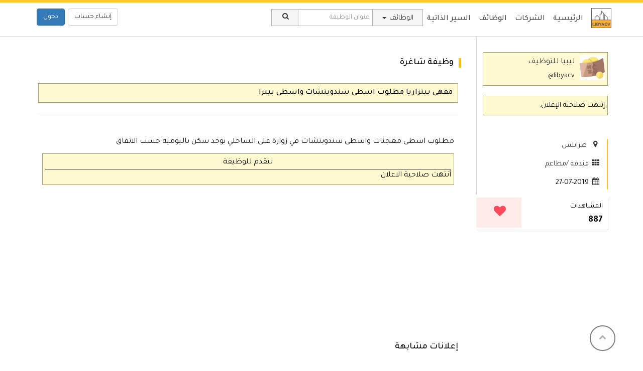

--- FILE ---
content_type: text/html; charset=UTF-8
request_url: https://www.libyacv.com/job/2477/%D9%85%D9%82%D9%87-%D8%A8%D9%8A%D8%AA%D8%B2%D8%A7%D8%B1%D9%8A%D8%A7-%D9%85%D8%B7%D9%84%D9%88%D8%A8-%D8%A7%D8%B3%D8%B7-%D8%B3%D9%86%D8%AF%D9%88%D9%8A%D8%AA%D8%B4%D8%A7%D8%AA-%D9%88%D8%A7%D8%B3%D8%B7-%D8%A8%D9%8A%D8%AA%D8%B2%D8%A7
body_size: 8798
content:
<!DOCTYPE html>
<html lang="ar">
<head>
     <title>مقهى   بيتزاريا    مطلوب اسطى سندويتشات واسطى بيتزا - ليبيا للتوظيف - Libya CV</title>
    <meta name="viewport" content="width=device-width, initial-scale=1">
    <link rel="manifest" href="https://www.libyacv.com/manifest.json">
    <meta name="theme-color" content="#fff"/>

    
    <meta name="apple-mobile-web-app-capable" content="yes">
    <script>
        if ('serviceWorker' in navigator) {
            window.addEventListener('load', () => {
                navigator.serviceWorker.register('/service-worker.js');
        });
        }
    </script>

    <meta id="X-CSRF-TOKEN" content="VCpWhSk85xkPPNIX2WIjCjQMdyC1y9z026kf96Ww">
    <meta name="csrf-token" content="VCpWhSk85xkPPNIX2WIjCjQMdyC1y9z026kf96Ww" />
    <meta name="description" content="،وظائف شاغرة في ليبيا ليبيا للتوظيف ،مقهى   بيتزاريا    مطلوب اسطى سندويتشات واسطى بيتزا">
    <meta name="keywords" content="مقهى   بيتزاريا    مطلوب اسطى سندويتشات واسطى بيتزا ,ليبيا للتوظيف,وظائف شاغرة في ليبيا, عمل بنغازي, وظيفة في ليبيا,عمل،jobs، LibyaCV, وظائف طرابلس , وظائف ليبيا">
    <link rel="alternate" href="https://www.libyacv.com" hreflang="ar-ly" />
<meta name='googlebot' content='index,follow' />

    <meta charset="UTF-8">
    <link rel="stylesheet" type="text/css" href="https://www.libyacv.com/css/bootstrap_v1.css">

    <meta http-equiv="X-UA-Compatible" content="IE=edge">
     <meta content="Abdalraouf_Grera" name="author">
    <link href="https://fonts.googleapis.com/css?family=Tajawal:200,300,400,500,700,800,900&amp;subset=arabic" rel="stylesheet">

    <meta name="viewport" content="width=device-width, initial-scale=1.0,maximum-scale=1.0, user-scalable=no"/>

    <link rel="icon" type="image/png" href="https://www.libyacv.com/images/simple/newlogo2.png">
    <link rel='shortcut icon' type='image/x-icon' href="https://www.libyacv.com/images/simple/newlogo2.png">

    <img src="https://www.libyacv.com/images/ajax-loader.gif" style="display:none;"/>
   <!-- <meta property="og:image" content=" {asset('images/logo/logofb.jpg' " /> -->

     <meta property="og:type"               content="website" />
    <meta property="og:description" content="،وظائف شاغرة في ليبيا ليبيا للتوظيف ،مقهى   بيتزاريا    مطلوب اسطى سندويتشات واسطى بيتزا">
    <meta property="og:title" content="مقهى   بيتزاريا    مطلوب اسطى سندويتشات واسطى بيتزا - ليبيا للتوظيف">
    <meta property="og:url" content="https://www.libyacv.com/job/2477/%D9%85%D9%82%D9%87-%D8%A8%D9%8A%D8%AA%D8%B2%D8%A7%D8%B1%D9%8A%D8%A7-%D9%85%D8%B7%D9%84%D9%88%D8%A8-%D8%A7%D8%B3%D8%B7-%D8%B3%D9%86%D8%AF%D9%88%D9%8A%D8%AA%D8%B4%D8%A7%D8%AA-%D9%88%D8%A7%D8%B3%D8%B7-%D8%A8%D9%8A%D8%AA%D8%B2%D8%A7">
    <meta property="og:image" content="https://www.libyacv.com/images/company/300px_qMxwX0DkfWRO3aZ_5.jpg">
<meta name='revisit-after' content='1 days' />
<meta name="copyright" content="LibyaCV" />
<meta name="expires" content="never" />
<meta http-equiv="Content-Language" content="ar-ly" />
     <meta property="fb:app_id" content="340370763039912" />
    <link rel="canonical" href="https://www.libyacv.com/">
        <script type="application/ld+json">
{
  "@context": "http://schema.org/",
  "@type": "JobPosting",
  "name": "مقهى   بيتزاريا    مطلوب اسطى سندويتشات واسطى بيتزا",
  "title": "مقهى   بيتزاريا    مطلوب اسطى سندويتشات واسطى بيتزا",
  "hiringOrganization": {
    "@type": "Organization",
     "name" : "ليبيا للتوظيف",
    "sameAs" : "https://www.libyacv.com",
    "logo" : "https://www.libyacv.com/images/company/300px_qMxwX0DkfWRO3aZ_5.jpg"
  },

  "estimatedSalary": "1500",
  "validThrough": "2019-08-11",
  "employmentType": "FULL_TIME",

"baseSalary": {
    "@type": "MonetaryAmount",
    "currency": "LYD",
    "value": {
      "@type": "QuantitativeValue",
      "value": 1400.00,
      "unitText": "MONTH"
    }
  },
  "jobLocation": {
    "@type": "Place",
    "address": {
      "@type": "PostalAddress",
      "streetAddress": "Tripoli Libya",
      "addressLocality": "طرابلس",
      "addressRegion": "LY",
      "postalCode": "14229",
      "addressCountry": "LY"
    }
  },

  
  "datePosted":  "2019-07-27",
  "description": "
                            مطلوب اسطى معجنات  واسطى سندويتشات  في زوارة على الساحلي   يوجد سكن    باليومية  حسب الاتفاق     }}"

}
</script>

    <script data-ad-client="ca-pub-9929016091047307" async src="https://pagead2.googlesyndication.com/pagead/js/adsbygoogle.js"></script>

<!-- Global site tag (gtag.js) - Google Analytics    -->
<script async src="https://www.googletagmanager.com/gtag/js?id=UA-118379751-1"></script>
<script>
  window.dataLayer = window.dataLayer || [];
  function gtag(){dataLayer.push(arguments);}
  gtag('js', new Date());

  gtag('config', 'UA-118379751-1');
</script>
<!-- 
<script async src="https://pagead2.googlesyndication.com/pagead/js/adsbygoogle.js?client=ca-pub-9929016091047307"
     crossorigin="anonymous"></script>


     -->
     <script async src="https://pagead2.googlesyndication.com/pagead/js/adsbygoogle.js?client=ca-pub-9929016091047307"
     crossorigin="anonymous"></script>
</head>
<body>

<nav class="navbar navbar-default">
    <div class="container">
        <!-- Brand and toggle get grouped for better mobile display -->
        <div class="navbar-header">
            <button type="button" class="navbar-toggle collapsed" data-toggle="collapse"
                    data-target="#bs-example-navbar-collapse-1" aria-expanded="false">

                <span class="icon-bar"></span>
                <span class="icon-bar"></span>
                <span class="icon-bar"></span>
            </button>


            <a class="navbar-brand"    href="/"  ><img style="width: 40px;" alt="Libyacv logo" src="https://www.libyacv.com/images/simple/libyacv_logo.png"/> </a>
            <!-- <a href="#"><img class="logo" src="http://localhost/libyacv/public/images/logocv2.png"></a>-->
        </div>
<style>
    .head_number{
        position: absolute;
        font-size: 85%;
        background: #F44336;
        color: #fff;
        line-height: 1.4;
        left: 4px;
        padding: 1px 6px;
        opacity: 0.8;
        border-radius: 25px;
        top: -1px;
        display: none;
    }

</style>
        <!-- Collect the nav links, forms, and other content for toggling -->
        <ul class="collapse navbar-collapse" id="bs-example-navbar-collapse-1">
            <ul style="font-size:16px;font-weight: 500;" class="nav navbar-nav">

                                    <li><a  href="/">الرئيسية</a></li>
                                <li><a href="/company/search">الشركات</a></li>
                <li><a href="/job/search">الوظائف </a></li>
               

                <li><a href="/cv/search">السير الذاتية</a></li>


            </ul>

            <div id="searchPage">
                <form method="POST" action="https://www.libyacv.com/search" accept-charset="UTF-8" class="navbar-form navbar-left"><input name="_token" type="hidden" value="VCpWhSk85xkPPNIX2WIjCjQMdyC1y9z026kf96Ww">


                                <div class="input-group">
                    <div class="input-group-btn">
                        <div class="search-dropdown">
                            <button  style="border-color: #b2b2b2" class="button dropdown-toggle" type="button">
                                <span class="toggle-active" style="display: inline-block;">الوظائف</span>
                                <span class="caret"></span>
                            </button>
                            <ul class="dropdown-menu">
                                <li><a href="#">الوظائف</a></li>
                                <li><a href="#">الشركات</a></li>
                                 <li class="menu-active"><a href="#">السير الذاتية</a></li>


                            </ul>
                        </div>
                    </div>

                    <input
                            class="form-control"
                            placeholder='عنوان الوظيفة'
                            type="text"
                            name="keyword"
                            style="border-color: #b2b2b2;"
                            id="keyword"
                            autocomplete="off">
                    <input type="hidden" value="الوظائف"  name="stringHide" id="stringHide" class="form-control">

                    <ul id="results" class="lists">

                    </ul>

                    <div class="input-group-btn">
                        <img id="s_l" class="sh" src="https://www.libyacv.com/images/ajax-loader.gif"/>

                        <button type="submit" class="btn icon-search " style="     border: 1px solid #b2b2b2;
    background-color: #f6f6f6;
    padding-right: 15px;
    padding-left: 15px;">
                        </button>
                    </div>
                </div>


                </form>
            </div>

<style>
    .ser{
        width: 19px;margin-left: 6px;
    }
    .bbr{
        border-left: 1px solid #ddd;
        border-right: 1px solid #ddd;
    }

</style>
            <div id="topset">

                <ul class="nav navbar-nav navbar-right">
                                                               <li class="login">
                            <button onclick="location.href = '/register';" class="btn btn-block btn-default">إنشاء
                                حساب
                            </button>
                        </li>
                        <li class="login">
                            <button onclick="location.href = '/login';" class="btn btn-block btn-primary">دخول</button>
                        </li>
                                    </ul>

            </div>
        </ul>
    </div><!-- /.container-fluid -->

</nav>

    <script type="application/javascript">
        function Toggle(item) {
            objReq = document.getElementById(item);
            visible = (objReq.style.display != "none")
            if (visible) {
                objReq.style.display = "none";
            } else {
                objReq.style.display = "block";
            }
        }


    </script>

    <div class="container">
        <div class="row">
            <div class="col-md-3">
                <ul class="nav nav-list" style="padding: 20px 0px 0 12px;">
                    <script>
                        var token = 'VCpWhSk85xkPPNIX2WIjCjQMdyC1y9z026kf96Ww';

                        function requestJob() {
                            var $myButton = $('#request').prop('disabled', true);
                            setTimeout(function () {
                                $myButton.prop('disabled', false);
                            }, 1000);

                            $.ajaxSetup({
                                headers: {
                                    'X-CSRF-TOKEN': $('meta[name="csrf-token"]').attr('content')
                                }
                            });

                            $.ajax({
                                type: 'PATCH',
                                url: '/job/2477',
                                data: {_token: token, _method: 'PATCH'},
                                success: function (data) {
                                    if (data.count != "e") {
                                        if (data.check) {
                                            $('#request').prop('value', 'إلغاء التقدم للوظيفة').removeClass('btn-success').addClass("btn-danger");
                                            $('#fc').text(data.requests);
                                        } else {
                                            $('#request').prop('value', 'طلب التقدم للوظيفة').removeClass('btn-danger').addClass("btn-success");
                                            $('#fc').text(data.requests);
                                        }

                                    } else {
                                        $('<div class="alert alert-danger"><strong>تنبيه! </strong>غير مسموح بإلغاء التقدم للوظيفة إلا بعد مرور 60 ثانية.</div>').insertAfter('#request').delay(3000).fadeOut();
                                    }
                                }
                            });

                        }
                    </script>


                    <div class="byellow" style="margin-top: 10px;margin-bottom: 20px;">
                        <div style="float: right;margin-left: 10px;">
                            <a itemprop="name" href="/c/libyacv"><img style="    max-height: 50px;
    max-width: 50px;"   src=https://www.libyacv.com/images/company/300px_qMxwX0DkfWRO3aZ_5.jpg></a></div>

                        <a id="cvname" style="color: #242424;" href="/c/libyacv"><span itemprop="hiringOrganization" itemprop="name">ليبيا للتوظيف </span></a>
                        <div><a style="color: #242424;"  href="/c/libyacv">libyacv@</a></div>
                    </div>

<style>
    .byellow{
        padding: 5px;
        border: 1px solid #a99b70;
        margin-top: 10px;
        background-color: #fffad2;
    }
</style>



                                            <p class="byellow">
                        <span>إنتهت صلاحية الإعلان.</span> </p>


                    <!-- Go to www.addthis.com/dashboard to customize your tools -->

                    <div class="center">
                        <div class="fb-share-button" data-href="https://www.libyacv.com/job/2477/%D9%85%D9%82%D9%87-%D8%A8%D9%8A%D8%AA%D8%B2%D8%A7%D8%B1%D9%8A%D8%A7-%D9%85%D8%B7%D9%84%D9%88%D8%A8-%D8%A7%D8%B3%D8%B7-%D8%B3%D9%86%D8%AF%D9%88%D9%8A%D8%AA%D8%B4%D8%A7%D8%AA-%D9%88%D8%A7%D8%B3%D8%B7-%D8%A8%D9%8A%D8%AA%D8%B2%D8%A7" data-layout="button_count" data-size="small" data-mobile-iframe="true"><a target="_blank" href="https://www.facebook.com/sharer/sharer.php?u=https%3A%2F%2Fwww.libyacv.com%2F&amp;src=sdkpreparse" class="fb-xfbml-parse-ignore">مشاركة</a></div>
                    </div>


                    <div style="    border-right: 2px solid #fac422;
    padding-right: 12px;
    margin-top: 10px;">
                    <p class="icon-location"><a href="/job/search?city=طرابلس" style="color: #333333"><span itemprop="addressLocality"> طرابلس</span></a></p>
                        <p class="icon-th"><a href="/job/search?domain=فندقة /مطاعم" style="color: #333333"><span>فندقة /مطاعم</span></a></p>

                    <p class="icon-calendar"><span itemprop="datePosted">27-07-2019</span></p>
                    </div>
                </ul>

                <div>
                    <div class="info-box">
                        <span class="info-box-icon" style="background-color: #ffebea;"><i class="icon-heart icolor"></i></span>
                        <div class="info-box-content">
                            <span class="info-box-text">المشاهدات</span>
                            <span class="info-box-number">887</span>
                        </div>
                    </div>
                </div>



               

            </div>

            <div class="col-md-9">
                <br>
                <h2 class="title-page"> وظيفة شاغرة </h2>



                <div class="cont job" style="line-height: 1.6;">
                    
                                             <div class="byellow  " style="margin-bottom: 8px"><h1 style="font-size: 16px;  margin: 5px;display: inline-block">مقهى   بيتزاريا    مطلوب اسطى سندويتشات واسطى بيتزا</h1> <div id="google_translate_element" style="display: inline-block;float: right;">   </div></div>


                        <hr>



                    
                        <div   class="contpost ">
                            <p >

                            <span>  <br />
                            مطلوب اسطى معجنات  واسطى سندويتشات  في زوارة على الساحلي   يوجد سكن    باليومية  حسب الاتفاق      </span>
                            </p>
                            <p class="byellow">
                                                                                               <span style="
    display: block;
    text-align: center;
">لتقدم للوظيفة</span>
                                <span style=" display: block; margin: 0;border-bottom: 1px solid #262626" ></span>
                                                                 <span> أنتهت صلاحية الاعلان</span>                             </p>
                        </div>
                    



                        <script async src="//pagead2.googlesyndication.com/pagead/js/adsbygoogle.js"></script>
                        <ins class="adsbygoogle"
                             style="display:block; text-align:center;"
                             data-ad-layout="in-article"
                             data-ad-format="fluid"
                             data-ad-client="ca-pub-9929016091047307"
                             data-ad-slot="4652769808"></ins>
                        <script>
                            (adsbygoogle = window.adsbygoogle || []).push({});
                        </script>

                        <div>  <h4>إعلانات مشابهة</h4>
                            <hr>
                            

                            <div class="col-md-12">
                                                                    <div class="job-div">
                                        <div class="cv-body">
                                            <div class="devimgseeker">
                                                 <a itemprop='name' href="/job/7655/quality-assurance-officer-شرك-المدن-مصرات-القابض"><img class="imgjob-view" src= https://www.libyacv.com/images/company/140px_VYbOpNazPCGwyzX_188.jpg  /></a></div><div class="line">



                                                    <span class="display"><a  id="cvname" href="/job/7655/quality-assurance-officer-شرك-المدن-مصرات-القابض">Quality Assurance Officer - شركة المدينة مصراتة القابضة </a> </span>
                                                    <span class="r"><span class="texts "><a class="icon-location greencity " style="color: #FFFFFF;" href="/job/search?city=طرابلس">طرابلس</a></span><span class="texts"><a class="icon-th " href="/job/search?domain=اعمال اخري">اعمال اخري</a></span>
                                          <span class="texts"> <i class="icon-heart" ></i>258</span> &nbsp;<span> 2024-05-21</span></span>
                                                </div>

                                            </div>

                                        </div>
                                                                    <div class="job-div">
                                        <div class="cv-body">
                                            <div class="devimgseeker">
                                                 <a itemprop='name' href="/job/7654/محاسب-مال-شرك-كلنجا-للستثمار-الزراع-و-الانتاج-الحوان"><img class="imgjob-view" src= https://www.libyacv.com/images/company/140px_VYbOpNazPCGwyzX_188.jpg  /></a></div><div class="line">



                                                    <span class="display"><a  id="cvname" href="/job/7654/محاسب-مال-شرك-كلنجا-للستثمار-الزراع-و-الانتاج-الحوان">محاسب مالي - شركة كلنجا للإستثمار الزراعي و الانتاج الحيواني </a> </span>
                                                    <span class="r"><span class="texts "><a class="icon-location greencity " style="color: #FFFFFF;" href="/job/search?city=طرابلس">طرابلس</a></span><span class="texts"><a class="icon-th " href="/job/search?domain=اعمال اخري">اعمال اخري</a></span>
                                          <span class="texts"> <i class="icon-heart" ></i>196</span> &nbsp;<span> 2024-05-21</span></span>
                                                </div>

                                            </div>

                                        </div>
                                                                    <div class="job-div">
                                        <div class="cv-body">
                                            <div class="devimgseeker">
                                                 <a itemprop='name' href="/job/7653/سكرتار-شرك-كلنجا-للستثمار-الزراع-و-الانتاج-الحوان"><img class="imgjob-view" src= https://www.libyacv.com/images/company/140px_VYbOpNazPCGwyzX_188.jpg  /></a></div><div class="line">



                                                    <span class="display"><a  id="cvname" href="/job/7653/سكرتار-شرك-كلنجا-للستثمار-الزراع-و-الانتاج-الحوان">سكريتارية - شركة كلنجا للإستثمار الزراعي و الانتاج الحيواني </a> </span>
                                                    <span class="r"><span class="texts "><a class="icon-location greencity " style="color: #FFFFFF;" href="/job/search?city=طرابلس">طرابلس</a></span><span class="texts"><a class="icon-th " href="/job/search?domain=إدارة/سكرتارية ">إدارة/سكرتارية </a></span>
                                          <span class="texts"> <i class="icon-heart" ></i>200</span> &nbsp;<span> 2024-05-21</span></span>
                                                </div>

                                            </div>

                                        </div>
                                                                    <div class="job-div">
                                        <div class="cv-body">
                                            <div class="devimgseeker">
                                                 <a itemprop='name' href="/job/7652/مهندس-زراع-شرك-كلنجا-للستثمار-الزراع-و-الانتاج-الحوان"><img class="imgjob-view" src= https://www.libyacv.com/images/company/140px_VYbOpNazPCGwyzX_188.jpg  /></a></div><div class="line">



                                                    <span class="display"><a  id="cvname" href="/job/7652/مهندس-زراع-شرك-كلنجا-للستثمار-الزراع-و-الانتاج-الحوان">مهندس زراعي - شركة كلنجا للإستثمار الزراعي و الانتاج الحيواني </a> </span>
                                                    <span class="r"><span class="texts "><a class="icon-location greencity " style="color: #FFFFFF;" href="/job/search?city=طرابلس">طرابلس</a></span><span class="texts"><a class="icon-th " href="/job/search?domain=اعمال اخري">اعمال اخري</a></span>
                                          <span class="texts"> <i class="icon-heart" ></i>283</span> &nbsp;<span> 2024-05-21</span></span>
                                                </div>

                                            </div>

                                        </div>
                                                                    <div class="job-div">
                                        <div class="cv-body">
                                            <div class="devimgseeker">
                                                 <a itemprop='name' href="/job/7651/موظف-مبعات-شرك-قولد"><img class="imgjob-view" src= https://www.libyacv.com/images/company/140px_VYbOpNazPCGwyzX_188.jpg  /></a></div><div class="line">



                                                    <span class="display"><a  id="cvname" href="/job/7651/موظف-مبعات-شرك-قولد">موظفة مبيعات - شركة قولد </a> </span>
                                                    <span class="r"><span class="texts "><a class="icon-location greencity " style="color: #FFFFFF;" href="/job/search?city=طرابلس">طرابلس</a></span><span class="texts"><a class="icon-th " href="/job/search?domain=اعمال اخري">اعمال اخري</a></span>
                                          <span class="texts"> <i class="icon-heart" ></i>199</span> &nbsp;<span> 2024-05-21</span></span>
                                                </div>

                                            </div>

                                        </div>
                                                                    <div class="job-div">
                                        <div class="cv-body">
                                            <div class="devimgseeker">
                                                 <a itemprop='name' href="/job/7650/موظف-مبعات-شرك-قولد"><img class="imgjob-view" src= https://www.libyacv.com/images/company/140px_VYbOpNazPCGwyzX_188.jpg  /></a></div><div class="line">



                                                    <span class="display"><a  id="cvname" href="/job/7650/موظف-مبعات-شرك-قولد">موظف مبيعات - شركة قولد </a> </span>
                                                    <span class="r"><span class="texts "><a class="icon-location greencity " style="color: #FFFFFF;" href="/job/search?city=طرابلس">طرابلس</a></span><span class="texts"><a class="icon-th " href="/job/search?domain=اعمال اخري">اعمال اخري</a></span>
                                          <span class="texts"> <i class="icon-heart" ></i>305</span> &nbsp;<span> 2024-05-21</span></span>
                                                </div>

                                            </div>

                                        </div>
                                                                    <div class="job-div">
                                        <div class="cv-body">
                                            <div class="devimgseeker">
                                                 <a itemprop='name' href="/job/7649/operations-coordinator-منسق-دار-karaz-baking-supplies"><img class="imgjob-view" src= https://www.libyacv.com/images/company/140px_VYbOpNazPCGwyzX_188.jpg  /></a></div><div class="line">



                                                    <span class="display"><a  id="cvname" href="/job/7649/operations-coordinator-منسق-دار-karaz-baking-supplies">Operations Coordinator منسق إداري - Karaz Baking Supplies </a> </span>
                                                    <span class="r"><span class="texts "><a class="icon-location greencity " style="color: #FFFFFF;" href="/job/search?city=طرابلس">طرابلس</a></span><span class="texts"><a class="icon-th " href="/job/search?domain=إدارة/سكرتارية ">إدارة/سكرتارية </a></span>
                                          <span class="texts"> <i class="icon-heart" ></i>209</span> &nbsp;<span> 2024-05-21</span></span>
                                                </div>

                                            </div>

                                        </div>
                                                                    <div class="job-div">
                                        <div class="cv-body">
                                            <div class="devimgseeker">
                                                 <a itemprop='name' href="/job/7648/project-assistant-protection-international-organization-for-migration-iom"><img class="imgjob-view" src= https://www.libyacv.com/images/company/140px_QneupCbBYu16cnN_16.jpg  /></a></div><div class="line">



                                                    <span class="display"><a  id="cvname" href="/job/7648/project-assistant-protection-international-organization-for-migration-iom">Project Assistant (Protection) - International Organization for Migration (IOM) </a> </span>
                                                    <span class="r"><span class="texts "><a class="icon-location greencity " style="color: #FFFFFF;" href="/job/search?city=طرابلس">طرابلس</a></span><span class="texts"><a class="icon-th " href="/job/search?domain=اعمال اخري">اعمال اخري</a></span>
                                          <span class="texts"> <i class="icon-heart" ></i>191</span> &nbsp;<span> 2024-05-21</span></span>
                                                </div>

                                            </div>

                                        </div>
                                                                    <div class="job-div">
                                        <div class="cv-body">
                                            <div class="devimgseeker">
                                                 <a itemprop='name' href="/job/7647/project-assistant-youth-empowerment-outreach-ctg-libya"><img class="imgjob-view" src= https://www.libyacv.com/images/company/140px_VYbOpNazPCGwyzX_188.jpg  /></a></div><div class="line">



                                                    <span class="display"><a  id="cvname" href="/job/7647/project-assistant-youth-empowerment-outreach-ctg-libya">Project Assistant (Youth Empowerment Outreach) - CTG Libya </a> </span>
                                                    <span class="r"><span class="texts "><a class="icon-location greencity " style="color: #FFFFFF;" href="/job/search?city=طرابلس">طرابلس</a></span><span class="texts"><a class="icon-th " href="/job/search?domain=اعمال اخري">اعمال اخري</a></span>
                                          <span class="texts"> <i class="icon-heart" ></i>207</span> &nbsp;<span> 2024-05-21</span></span>
                                                </div>

                                            </div>

                                        </div>
                                                        </div>

                </div>
            </div>
        </div>
        <a class="facebox" style="display: none"></a>
            <nav id="bottom" class="bottom t">
                <span class="clicker   icon-up-open"></span>

            </nav>
    </div>
    </div>

     <img id="loading" src="https://www.libyacv.com/images/loading.gif" style="display: none"/>
<style>
    .rtl {
        direction: rtl;
        text-align: right;
        unicode-bidi: bidi-override;
    }

    .ltr {
        direction: ltr;

        text-align: left;
        unicode-bidi: bidi-override;
    }
</style>
    <script language="javascript">
        /*  function deleteItem() {
             if (confirm("هل أنت متأكد من الحذف؟")) {
                 return true;
             } else {
                 return false;
             }
         }

          function checkRtl( character ) {
             var RTL = ['ا','ب','پ','ت','س','ج','چ','ح','خ','د','ذ','ر','ز','ژ','س','ش','ص','ض','ط','ظ','ع','غ','ف','ق','ک','گ','ل','م','ن','و','ه','ی'];
             var english = /^[A-Za-z0-9]*$/;

             result = english.test(character);
             return  result;
         }

       var divs = document.getElementsByClassName('job_desc');


         for ( var index = 0; index < divs.length; index++ ) {
             var divText = divs[index].innerText;
             if( checkRtl( divText.replace(/ .* /,'') ) ) {
                 divs[index].className = 'ltr';
             } else {
                 divs[index].className = 'rtl';
             }
         }*/



    </script>
     <div id="fb-root"></div>
    <script>(function(d, s, id) {
            var js, fjs = d.getElementsByTagName(s)[0];
            if (d.getElementById(id)) return;
            js = d.createElement(s); js.id = id;
            js.src = 'https://connect.facebook.net/ar_AR/sdk.js#xfbml=1&version=v3.0';
            fjs.parentNode.insertBefore(js, fjs);
        }(document, 'script', 'facebook-jssdk'));</script>
    <script type="text/javascript">
        function googleTranslateElementInit() {
            new google.translate.TranslateElement({pageLanguage: 'en', includedLanguages: 'ar,en', layout: google.translate.TranslateElement.InlineLayout.SIMPLE, autoDisplay: false}, 'google_translate_element');
        }
    </script><script type="text/javascript" src="//translate.google.com/translate_a/element.js?cb=googleTranslateElementInit"></script>

 
<style>
    footer{
        margin-top: 60px;
        background-color: #ffdc73;
        border-top: 1px solid #3c3c3c;
        padding: 80px 20px 15px 20px;
        /* color: #fff; */
    }
.lcount{
    position: absolute;
    font-size: 78%;
    background: #F44336;
    color: #fff;
    line-height: 1.4;
    padding: 1px 6px;
    opacity: 0.8;
    border-radius: 25px;
    top:1px;
}
    footer a{
        color: #0d0d0d;
    }
    footer a:hover{
        color:#000000;
    }
    .sww{
        font-size: 20px;
        /* font-weight: 600; */
        color: #fbfbfb;
        display: block;
    }
    footer p {
        color: #0d0d0d;


    }.l{font-size: 30px;margin-top: 25px;}
    .icon-facebook-official:before,icon-twitter:before{
        margin: 4px;
    }
    .ba{
        text-align: center;
        margin: 0 auto;
        display: block;
        padding: 8px 26px;
        font-size: 30px;
    }.f{font-size: 92%;}.f hr{border-color:#6a6a6a}
</style>
<footer class="contaner  col-md-12 center  notprint foot">

      <div class="col-md-4">
          <ins class="adsbygoogle"
     style="display:block"
     data-ad-client="ca-pub-9929016091047307"
     data-ad-slot="1195704043"
     data-ad-format="auto"
     data-full-width-responsive="true"></ins>
<script>
     (adsbygoogle = window.adsbygoogle || []).push({});
</script>
          <span class="center " style="font-size: 18px">[ ليبيـا <span  >سي في</span> ]</span>
         <p>موقـع للتوظيـف الإلكتروني، يسمح للباحثين عن عمل من إنشـاء سيرهم الذاتيـة والتقدم لأي وظيفة شاغـرة معـروضة داخل النظام. كما يوفر الموقع لأصحاب العمل من عرض وظائفهم الشاغرة والحصول والتحكم في طلبات التوظيف.</p>
        <a  href="/privacy_policy">ساسية الخصوصية</a> - <a href="/term">الشروط والأحكام</a>

     </div>

    <div class="col-md-4 col-md-offset-3">
        <div class="l"><a href="https://www.facebook.com/libyacv" class="icon-facebook-official"  ></a> </div>
        <a style="display: block;text-align: center; margin-bottom: 4px;" href='https://play.google.com/store/apps/details?id=libyacvpro.libya_cv'><img width="180px" alt='Get it on Google Play' src='https://www.libyacv.com/images/simple/en_badge.png'/></a>

        <span>info@libyacv.com</span>

    </div>

    <div class="col-md-12 f">
        <hr style="color:#ddd">
        جميع الحقوق محفوظة Libyacv - 2022
    </div>
</footer>

<script    type="text/javascript" src="https://www.libyacv.com/js/facebox/jquery.js"></script>



<script type="text/javascript" src="https://www.libyacv.com/js/index.js" async ></script>
<script type="text/javascript">
    jQuery(document).ready(function ($) {
        $('a[class*=facebox]').facebox({
            loadingImage: "https://www.libyacv.com/images/ajax-loader.gif",
            closeImage: ''

        })
    });


</script>
<script type="text/javascript" src="https://www.libyacv.com/enable-push.js" async ></script>

<a class="facebox" style="display: none"></a>

</body>
</html>

--- FILE ---
content_type: text/html; charset=utf-8
request_url: https://www.google.com/recaptcha/api2/aframe
body_size: 268
content:
<!DOCTYPE HTML><html><head><meta http-equiv="content-type" content="text/html; charset=UTF-8"></head><body><script nonce="mFJHLGgscUV3_USl1UEqSA">/** Anti-fraud and anti-abuse applications only. See google.com/recaptcha */ try{var clients={'sodar':'https://pagead2.googlesyndication.com/pagead/sodar?'};window.addEventListener("message",function(a){try{if(a.source===window.parent){var b=JSON.parse(a.data);var c=clients[b['id']];if(c){var d=document.createElement('img');d.src=c+b['params']+'&rc='+(localStorage.getItem("rc::a")?sessionStorage.getItem("rc::b"):"");window.document.body.appendChild(d);sessionStorage.setItem("rc::e",parseInt(sessionStorage.getItem("rc::e")||0)+1);localStorage.setItem("rc::h",'1769636586426');}}}catch(b){}});window.parent.postMessage("_grecaptcha_ready", "*");}catch(b){}</script></body></html>

--- FILE ---
content_type: text/css
request_url: https://www.libyacv.com/css/bootstrap_v1.css
body_size: 79074
content:

@font-face{font-family:'noone';src:url('../font/noone.eot?43551364');src:url('../font/noone.eot?43551364#iefix') format('embedded-opentype'),url('../font/noone.woff2?43551364') format('woff2'),url('../font/noone.woff?43551364') format('woff'),url('../font/noone.ttf?43551364') format('truetype'),url('../font/noone.svg?43551364#noone') format('svg');font-weight:normal;font-style:normal}

body{direction:rtl}/*! normalize.css v3.0.3 | MIT License | github.com/necolas/normalize.css */html{font-family:sans-serif;-webkit-text-size-adjust:100%;-ms-text-size-adjust:100%}body{margin:0}article,aside,details,figcaption,figure,footer,header,main,menu,nav,section,summary{display:block}.input-group .form-control:last-child,.input-group-addon:last-child,.input-group-btn:first-child>.btn-group:not(:first-child)>.btn,.input-group-btn:first-child>.btn:not(:first-child),.input-group-btn:last-child>.btn,.input-group-btn:last-child>.btn-group>.btn,.input-group-btn:last-child>.dropdown-toggle{border-top-left-radius:0;border-bottom-left-radius:0}.input-group-addon:first-child{border-right:0}.input-group .form-control:first-child,.input-group-addon:first-child,.input-group-btn:first-child>.btn,.input-group-btn:first-child>.btn-group>.btn,.input-group-btn:first-child>.dropdown-toggle,.input-group-btn:last-child>.btn-group:not(:last-child)>.btn,.input-group-btn:last-child>.btn:not(:last-child):not(.dropdown-toggle){border-top-right-radius:0;border-bottom-right-radius:0}.input-group-addon{padding:6px 12px;font-size:14px;font-weight:400;line-height:1;color:#555;text-align:center;background-color:#eee;border:1px solid #ccc;border-radius:4px}a{background-color:transparent}a:active,a:hover{outline:0}b,strong{font-weight:normal;font-size:110%}img{border:0}hr{height:0;-webkit-box-sizing:content-box;-moz-box-sizing:content-box;box-sizing:content-box}pre{overflow:auto}button,input,optgroup,select,textarea{margin:0;font:inherit;color:inherit}button{overflow:visible}button,select{text-transform:none}button,html input[type="button"],input[type="reset"],input[type="submit"]{-webkit-appearance:button;cursor:pointer}button[disabled],html input[disabled]{cursor:default}button::-moz-focus-inner,input::-moz-focus-inner{padding:0;border:0}input{line-height:normal}input[type="checkbox"],input[type="radio"]{-webkit-box-sizing:border-box;-moz-box-sizing:border-box;box-sizing:border-box;padding:0}legend{padding:0;border:0}textarea{overflow:auto}table{border-spacing:0;border-collapse:collapse}td,th{padding:0}/*! Source: https://github.com/h5bp/html5-boilerplate/blob/master/src/css/main.css */@media print{*,*:before,*:after{color:#000!important;text-shadow:none!important;background:transparent!important;-webkit-box-shadow:none!important;box-shadow:none!important}a,a:visited{text-decoration:underline}a[href]:after{content:" (" attr(href) ")"}abbr[title]:after{content:" (" attr(title) ")"}a[href^="#"]:after,a[href^="javascript:"]:after{content:""}pre,blockquote{border:1px solid #999;page-break-inside:avoid}thead{display:table-header-group}tr,img{page-break-inside:avoid}img{max-width:100%!important}p,h2,h3{orphans:3;widows:3}h2,h3{page-break-after:avoid}.navbar{display:none}.btn>.caret,.dropup>.btn>.caret{border-top-color:#000!important}.label{border:1px solid #000}.table{border-collapse:collapse!important}.table td,.table th{background-color:#fff!important}.table-bordered th,.table-bordered td{border:1px solid #ddd!important}}*{-webkit-box-sizing:border-box;-moz-box-sizing:border-box;box-sizing:border-box}*:before,*:after{-webkit-box-sizing:border-box;-moz-box-sizing:border-box;box-sizing:border-box}html{-webkit-tap-highlight-color:rgba(0,0,0,0)}input,button,select,textarea{font-family:inherit;font-size:inherit;line-height:inherit}a{color:#337ab7;text-decoration:none}a:hover,a:focus{color:#23527c;text-decoration:underline}a:focus{outline:thin dotted;outline:5px auto -webkit-focus-ring-color;outline-offset:-2px}img{vertical-align:middle}hr{margin-top:20px;margin-bottom:20px;border:0;border-top:1px solid #eee}h1,h2,h3,h4,h5,h6,.h1,.h2,.h3,.h4,.h5,.h6{font-family:inherit;font-weight:500;line-height:1.1;color:inherit}h1,.h1,h2,.h2,h3,.h3{margin-top:15px;margin-bottom:15px}h1,.h1{font-size:36px}/*h2,.h2{font-size:30px}*/h3,.h3{font-size:24px}h4,.h4{font-size:18px}h5,.h5{font-size:14px}h6,.h6{font-size:12px}p{margin:0 0 10px}ul,ol{margin-top:0;margin-bottom:1px}ul ul,ol ul,ul ol,ol ol{margin-bottom:0}code,kbd,pre,samp{font-family:Menlo,Monaco,Consolas,"Courier New",monospace;direction:ltr}pre{display:block;padding:9.5px;margin:0 0 10px;font-size:13px;line-height:1.42857143;color:#333;word-break:break-all;word-wrap:break-word;background-color:#f5f5f5;border:1px solid #ccc;border-radius:4px}pre code{padding:0;font-size:inherit;color:inherit;white-space:pre-wrap;background-color:transparent;border-radius:0}.pre-scrollable{max-height:340px;overflow-y:scroll}.container{padding-right:15px;padding-left:15px;margin-right:auto;margin-left:auto}@media(min-width:768px){.container{width:750px}}@media(min-width:992px){.container{width:970px}}@media(min-width:1200px){.container{width:1170px}}.container-fluid{padding-right:15px;padding-left:15px;margin-right:auto;margin-left:auto}.row{margin-right:-15px;margin-left:-15px}.col-xs-1,.col-sm-1,.col-md-1,.col-lg-1,.col-xs-2,.col-sm-2,.col-md-2,.col-lg-2,.col-xs-3,.col-sm-3,.col-md-3,.col-lg-3,.col-xs-4,.col-sm-4,.col-md-4,.col-lg-4,.col-xs-5,.col-sm-5,.col-md-5,.col-lg-5,.col-xs-6,.col-sm-6,.col-md-6,.col-lg-6,.col-xs-7,.col-sm-7,.col-md-7,.col-lg-7,.col-xs-8,.col-sm-8,.col-md-8,.col-lg-8,.col-xs-9,.col-sm-9,.col-md-9,.col-lg-9,.col-xs-10,.col-sm-10,.col-md-10,.col-lg-10,.col-xs-11,.col-sm-11,.col-md-11,.col-lg-11,.col-xs-12,.col-sm-12,.col-md-12,.col-lg-12{position:relative;min-height:1px;padding-right:15px;padding-left:15px}@media(min-width:768px){.form-style-2 textarea,.form-style-2 select,.form-style-2 input[type=text],.form-style-2 input[type=email]{width:250px}.col-md-1,.col-md-2,.col-md-3,.col-md-4,.col-md-5,.col-md-6,.col-md-7,.col-md-8,.col-md-9,.col-md-10,.col-md-11,.col-md-12{float:right}.col-md-12{width:100%}.col-md-11{width:91.66666667%}.col-md-10{width:83.33333333%}.col-md-9{width:75%}.col-md-8{width:66.66666667%}.col-md-7{width:58.33333333%}.col-md-6{width:50%}.col-md-5{width:41.66666667%}.col-md-4{width:33.33333333%}.col-md-3{width:25%}.col-md-2{width:16.66666667%}.col-md-1{width:8.33333333%}.col-md-offset-12{margin-right:100%}.col-md-offset-11{margin-right:91.66666667%}.col-md-offset-10{margin-right:83.33333333%}.col-md-offset-9{margin-right:75%}.col-md-offset-8{margin-right:66.66666667%}.col-md-offset-7{margin-right:58.33333333%}.col-md-offset-6{margin-right:50%}.col-md-offset-5{margin-right:41.66666667%}.col-md-offset-4{margin-right:33.33333333%}.col-md-offset-3{margin-right:25%}.col-md-offset-2{margin-right:16.66666667%}.col-md-offset-1{margin-right:8.33333333%}.col-md-offset-0{margin-right:0}}@media(min-width:992px){.col-lg-1,.col-lg-2,.col-lg-3,.col-lg-4,.col-lg-5,.col-lg-6,.col-lg-7,.col-lg-8,.col-lg-9,.col-lg-10,.col-lg-11,.col-lg-12{float:right}.col-lg-12{width:100%}.col-lg-11{width:91.66666667%}.col-lg-10{width:83.33333333%}.col-lg-9{width:75%}.col-lg-8{width:66.66666667%}.col-lg-7{width:58.33333333%}.col-lg-6{width:50%}.col-lg-5{width:41.66666667%}.col-lg-4{width:33.33333333%}.col-lg-3{width:25%}.col-lg-2{width:16.66666667%}.col-lg-1{width:8.33333333%}}table{background-color:transparent}th{text-align:right}.table{width:100%;max-width:100%;margin-bottom:20px}.table>thead>tr>th,.table>tbody>tr>th,.table>tfoot>tr>th,.table>thead>tr>td,.table>tbody>tr>td,.table>tfoot>tr>td{padding:8px;vertical-align:top;border-top:1px solid #f8f8f8}.table>thead>tr>th{vertical-align:bottom;border-bottom:2px solid #ddd}.table>caption+thead>tr:first-child>th,.table>colgroup+thead>tr:first-child>th,.table>thead:first-child>tr:first-child>th,.table>caption+thead>tr:first-child>td,.table>colgroup+thead>tr:first-child>td,.table>thead:first-child>tr:first-child>td{border-top:0}.table>tbody+tbody{border-top:2px solid #ddd}.table .table{background-color:#fff}label{display:inline-block;max-width:100%;margin-left:5px;font-weight:bold}input[type="search"]{-webkit-box-sizing:border-box;-moz-box-sizing:border-box;box-sizing:border-box}input[type="radio"],input[type="checkbox"]{margin:4px 0 0;margin-top:1px \9;line-height:normal}input[type="file"]{display:block}input[type="range"]{display:block;width:100%}select[multiple],select[size]{height:auto}input[type="file"]:focus,input[type="radio"]:focus,input[type="checkbox"]:focus{outline:thin dotted;outline:5px auto -webkit-focus-ring-color;outline-offset:-2px}output{display:block;padding-top:7px;font-size:14px;line-height:1.42857143;color:#555}.form-control{display:block;width:100%;height:34px;padding:6px 6px;font-size:95%;line-height:1.42857143;color:#555;background-color:#fff;background-image:none;border:1px solid #ccc;border-radius:4px;-webkit-box-shadow:inset 0 1px 1px rgba(0,0,0,.075);box-shadow:inset 0 1px 1px rgba(0,0,0,.075);-webkit-transition:border-color ease-in-out .15s,-webkit-box-shadow ease-in-out .15s;-o-transition:border-color ease-in-out .15s,box-shadow ease-in-out .15s;transition:border-color ease-in-out .15s,box-shadow ease-in-out .15s}.form-control:focus{border-color:#1aaf8f;outline:0}.form-control::-moz-placeholder{color:#999;opacity:1}.form-control:-ms-input-placeholder{color:#999}.form-control::-webkit-input-placeholder{color:#999}.form-control::-ms-expand{background-color:transparent;border:0}.form-control[disabled],.form-control[readonly],fieldset[disabled] .form-control{background-color:#eee;opacity:1}.form-control[disabled],fieldset[disabled] .form-control{cursor:not-allowed}textarea.form-control{height:auto}input[type="search"]{-webkit-appearance:none}@media screen and (-webkit-min-device-pixel-ratio:0){input[type="date"].form-control,input[type="time"].form-control,input[type="datetime-local"].form-control,input[type="month"].form-control{line-height:34px}input[type="date"].input-sm,input[type="time"].input-sm,input[type="datetime-local"].input-sm,input[type="month"].input-sm,.input-group-sm input[type="date"],.input-group-sm input[type="time"],.input-group-sm input[type="datetime-local"],.input-group-sm input[type="month"]{line-height:30px}input[type="date"].input-lg,input[type="time"].input-lg,input[type="datetime-local"].input-lg,input[type="month"].input-lg,.input-group-lg input[type="date"],.input-group-lg input[type="time"],.input-group-lg input[type="datetime-local"],.input-group-lg input[type="month"]{line-height:46px}}.form-group{margin-bottom:15px}.radio,.checkbox{position:relative;display:block;margin-top:10px;margin-bottom:10px}.radio label,.checkbox label{min-height:20px;padding-right:20px;margin-bottom:0;font-weight:normal;cursor:pointer}.radio input[type="radio"],.radio-inline input[type="radio"],.checkbox input[type="checkbox"],.checkbox-inline input[type="checkbox"]{position:absolute;margin-top:4px \9;margin-right:-20px}.radio+.radio,.checkbox+.checkbox{margin-top:-5px}.radio-inline,.checkbox-inline{position:relative;display:inline-block;padding-right:20px;margin-bottom:0;font-weight:normal;vertical-align:middle;cursor:pointer}.radio-inline+.radio-inline,.checkbox-inline+.checkbox-inline{margin-top:0;margin-right:10px}input[type="radio"][disabled],input[type="checkbox"][disabled],input[type="radio"].disabled,input[type="checkbox"].disabled,fieldset[disabled] input[type="radio"],fieldset[disabled] input[type="checkbox"]{cursor:not-allowed}.radio-inline.disabled,.checkbox-inline.disabled,fieldset[disabled] .radio-inline,fieldset[disabled] .checkbox-inline{cursor:not-allowed}.radio.disabled label,.checkbox.disabled label,fieldset[disabled] .radio label,fieldset[disabled] .checkbox label{cursor:not-allowed}.form-control-static{min-height:34px;padding-top:7px;padding-bottom:7px;margin-bottom:0}.form-control-static.input-lg,.form-control-static.input-sm{padding-right:0;padding-left:0}.has-error .help-block,.has-error .control-label,.has-error .radio,.has-error .checkbox,.has-error .radio-inline,.has-error .checkbox-inline,.has-error.radio label,.has-error.checkbox label,.has-error.radio-inline label,.has-error.checkbox-inline label{color:#a94442}.has-error .form-control{border-color:#a94442;-webkit-box-shadow:inset 0 1px 1px rgba(0,0,0,.075);box-shadow:inset 0 1px 1px rgba(0,0,0,.075)}.has-error .form-control:focus{border-color:#843534;-webkit-box-shadow:inset 0 1px 1px rgba(0,0,0,.075),0 0 6px #ce8483;box-shadow:inset 0 1px 1px rgba(0,0,0,.075),0 0 6px #ce8483}.has-error .input-group-addon{color:#a94442;background-color:#f2dede;border-color:#a94442}.has-error .form-control-feedback{color:#a94442}.has-feedback label ~ .form-control-feedback{top:25px}.has-feedback label.sr-only ~ .form-control-feedback{top:0}.help-block{display:block;margin-top:5px;margin-bottom:10px;color:#737373}@media(min-width:768px){.form-inline .form-group{display:inline-block;margin-bottom:0;vertical-align:middle}.form-inline .form-control{display:inline-block;width:auto;vertical-align:middle}.form-inline .form-control-static{display:inline-block}.form-inline .input-group{display:inline-table;vertical-align:middle}.form-inline .input-group .input-group-addon,.form-inline .input-group .input-group-btn,.form-inline .input-group .form-control{width:auto}.form-inline .input-group>.form-control{width:100%}.form-inline .control-label{margin-bottom:0;vertical-align:middle}.form-inline .radio,.form-inline .checkbox{display:inline-block;margin-top:0;margin-bottom:0;vertical-align:middle}.form-inline .radio label,.form-inline .checkbox label{padding-right:0}.form-inline .radio input[type="radio"],.form-inline .checkbox input[type="checkbox"]{position:relative;margin-right:0}.form-inline .has-feedback .form-control-feedback{top:0}}.form-horizontal .radio,.form-horizontal .checkbox,.form-horizontal .radio-inline,.form-horizontal .checkbox-inline{padding-top:7px;margin-top:0;margin-bottom:0}.form-horizontal .radio,.form-horizontal .checkbox{min-height:27px}.form-horizontal .form-group{margin-right:-15px;margin-left:-15px}@media(min-width:768px){.form-horizontal .control-label{padding-top:7px;margin-bottom:0;text-align:right}}.form-horizontal .has-feedback .form-control-feedback{left:15px}@media(min-width:768px){.form-horizontal .form-group-lg .control-label{padding-top:11px;font-size:18px}}@media(min-width:768px){.form-horizontal .form-group-sm .control-label{padding-top:6px;font-size:12px}}.btn{display:inline-block;padding:6px 12px;margin-bottom:0;font-size:14px;overflow:hidden;font-weight:normal;line-height:1.42857143;text-align:center;white-space:nowrap;vertical-align:middle;-ms-touch-action:manipulation;touch-action:manipulation;cursor:pointer;-webkit-user-select:none;-moz-user-select:none;-ms-user-select:none;user-select:none;background-image:none;border:1px solid transparent;border-radius:4px}.btn:focus,.btn:active:focus,.btn.active:focus,.btn.focus,.btn:active.focus,.btn.active.focus{outline:thin dotted;outline:5px auto -webkit-focus-ring-color;outline-offset:-2px}.btn:hover,.btn:focus,.btn.focus{color:#333;text-decoration:none}.btn-face:hover,.btn-face:focus{background-color:#0a607a;border-color:#08546a;color:#fff;text-decoration:none}.btn:active,.btn.active{background-image:none;outline:0;-webkit-box-shadow:inset 0 3px 5px rgba(0,0,0,.125);box-shadow:inset 0 3px 5px rgba(0,0,0,.125)}.btn.disabled,.btn[disabled],fieldset[disabled] .btn{cursor:not-allowed;filter:alpha(opacity=65);-webkit-box-shadow:none;box-shadow:none;opacity:.65}a.btn.disabled,fieldset[disabled] a.btn{pointer-events:none}.btn-default{color:#333;background-color:#fff;border-color:#ccc}.btn-default:focus,.btn-default.focus{color:#333;background-color:#e6e6e6;border-color:#8c8c8c}.btn-default:hover{color:#333;background-color:#e6e6e6;border-color:#adadad}.btn-default:active,.btn-default.active,.open>.dropdown-toggle.btn-default{color:#333;background-color:#e6e6e6;border-color:#adadad}.btn-default:active:hover,.btn-default.active:hover,.open>.dropdown-toggle.btn-default:hover,.btn-default:active:focus,.btn-default.active:focus,.open>.dropdown-toggle.btn-default:focus,.btn-default:active.focus,.btn-default.active.focus,.open>.dropdown-toggle.btn-default.focus{color:#333;background-color:#d4d4d4;border-color:#8c8c8c}.btn-default:active,.btn-default.active,.open>.dropdown-toggle.btn-default{background-image:none}.btn-default.disabled:hover,.btn-default[disabled]:hover,fieldset[disabled] .btn-default:hover,.btn-default.disabled:focus,.btn-default[disabled]:focus,fieldset[disabled] .btn-default:focus,.btn-default.disabled.focus,.btn-default[disabled].focus,fieldset[disabled] .btn-default.focus{background-color:#fff;border-color:#ccc}.btn-default .badge{color:#fff;background-color:#333}.btn-primary{color:#fff;background-color:#337ab7;border-color:#2e6da4}.btn-primary:focus,.btn-primary.focus{color:#fff;background-color:#286090;border-color:#122b40}.btn-primary:hover{color:#fff;background-color:#286090;border-color:#204d74}.btn-primary:active,.btn-primary.active,.open>.dropdown-toggle.btn-primary{color:#fff;background-color:#286090;border-color:#204d74}.btn-primary:active:hover,.btn-primary.active:hover,.open>.dropdown-toggle.btn-primary:hover,.btn-primary:active:focus,.btn-primary.active:focus,.open>.dropdown-toggle.btn-primary:focus,.btn-primary:active.focus,.btn-primary.active.focus,.open>.dropdown-toggle.btn-primary.focus{color:#fff;background-color:#204d74;border-color:#122b40}.btn-primary:active,.btn-primary.active,.open>.dropdown-toggle.btn-primary{background-image:none}.btn-primary.disabled:hover,.btn-primary[disabled]:hover,fieldset[disabled] .btn-primary:hover,.btn-primary.disabled:focus,.btn-primary[disabled]:focus,fieldset[disabled] .btn-primary:focus,.btn-primary.disabled.focus,.btn-primary[disabled].focus,fieldset[disabled] .btn-primary.focus{background-color:#337ab7;border-color:#2e6da4}.btn-primary .badge{color:#337ab7;background-color:#fff}.btn-success{color:#fff;background-color:#1abc9c;border-color:#16b091}.btn-success:focus,.btn-success.focus{color:#fff;background-color:#17ab8a;border-color:#149076}.btn-success:hover{color:#fff;background-color:#148b71;border-color:#127a64}.btn-success:active,.btn-success.active,.open>.dropdown-toggle.btn-success{color:#fff;background-color:#17ab8a;border-color:#149076}.btn-success:active:hover,.btn-success.active:hover,.open>.dropdown-toggle.btn-success:hover,.btn-success:active:focus,.btn-success.active:focus,.open>.dropdown-toggle.btn-success:focus,.btn-success:active.focus,.btn-success.active.focus,.open>.dropdown-toggle.btn-success.focus{color:#fff;background-color:#118a6f;border-color:#255625}.btn-success:active,.btn-success.active,.open>.dropdown-toggle.btn-success{background-image:none}.btn-success.disabled:hover,.btn-success[disabled]:hover,fieldset[disabled] .btn-success:hover,.btn-success.disabled:focus,.btn-success[disabled]:focus,fieldset[disabled] .btn-success:focus,.btn-success.disabled.focus,.btn-success[disabled].focus,fieldset[disabled] .btn-success.focus{background-color:#5cb85c;border-color:#4cae4c}.btn-success .badge{color:#5cb85c;background-color:#fff}.btn-info{color:#fff;background-color:#5bc0de;border-color:#46b8da}.btn-info:focus,.btn-info.focus{color:#fff;background-color:#31b0d5;border-color:#1b6d85}.btn-info:hover{color:#fff;background-color:#31b0d5;border-color:#269abc}.btn-info:active,.btn-info.active,.open>.dropdown-toggle.btn-info{color:#fff;background-color:#31b0d5;border-color:#269abc}.btn-info:active:hover,.btn-info.active:hover,.open>.dropdown-toggle.btn-info:hover,.btn-info:active:focus,.btn-info.active:focus,.open>.dropdown-toggle.btn-info:focus,.btn-info:active.focus,.btn-info.active.focus,.open>.dropdown-toggle.btn-info.focus{color:#fff;background-color:#269abc;border-color:#1b6d85}.btn-info:active,.btn-info.active,.open>.dropdown-toggle.btn-info{background-image:none}.btn-info.disabled:hover,.btn-info[disabled]:hover,fieldset[disabled] .btn-info:hover,.btn-info.disabled:focus,.btn-info[disabled]:focus,fieldset[disabled] .btn-info:focus,.btn-info.disabled.focus,.btn-info[disabled].focus,fieldset[disabled] .btn-info.focus{background-color:#5bc0de;border-color:#46b8da}.btn-info .badge{color:#5bc0de;background-color:#fff}.btn-warning{color:#fff;background-color:#f0ad4e;border-color:#eea236}.btn-warning:focus,.btn-warning.focus{color:#fff;background-color:#ec971f;border-color:#985f0d}.btn-warning:hover{color:#fff;background-color:#ec971f;border-color:#d58512}.btn-warning:active,.btn-warning.active,.open>.dropdown-toggle.btn-warning{color:#fff;background-color:#ec971f;border-color:#d58512}.btn-warning:active:hover,.btn-warning.active:hover,.open>.dropdown-toggle.btn-warning:hover,.btn-warning:active:focus,.btn-warning.active:focus,.open>.dropdown-toggle.btn-warning:focus,.btn-warning:active.focus,.btn-warning.active.focus,.open>.dropdown-toggle.btn-warning.focus{color:#fff;background-color:#d58512;border-color:#985f0d}.btn-warning:active,.btn-warning.active,.open>.dropdown-toggle.btn-warning{background-image:none}.btn-warning.disabled:hover,.btn-warning[disabled]:hover,fieldset[disabled] .btn-warning:hover,.btn-warning.disabled:focus,.btn-warning[disabled]:focus,fieldset[disabled] .btn-warning:focus,.btn-warning.disabled.focus,.btn-warning[disabled].focus,fieldset[disabled] .btn-warning.focus{background-color:#f0ad4e;border-color:#eea236}.btn-warning .badge{color:#f0ad4e;background-color:#fff}.btn-danger{color:#fff;background-color:#d9534f}.btn-danger:focus,.btn-danger.focus{color:#fff;background-color:#c9302c;border-color:#761c19}.btn-danger:hover{color:#fff;background-color:#c9302c;border-color:#ac2925}.btn-danger:active,.btn-danger.active,.open>.dropdown-toggle.btn-danger{color:#fff;background-color:#c9302c;border-color:#ac2925}.btn-danger:active:hover,.btn-danger.active:hover,.open>.dropdown-toggle.btn-danger:hover,.btn-danger:active:focus,.btn-danger.active:focus,.open>.dropdown-toggle.btn-danger:focus,.btn-danger:active.focus,.btn-danger.active.focus,.open>.dropdown-toggle.btn-danger.focus{color:#fff;background-color:#ac2925;border-color:#761c19}.btn-danger:active,.btn-danger.active,.open>.dropdown-toggle.btn-danger{background-image:none}.btn-danger.disabled:hover,.btn-danger[disabled]:hover,fieldset[disabled] .btn-danger:hover,.btn-danger.disabled:focus,.btn-danger[disabled]:focus,fieldset[disabled] .btn-danger:focus,.btn-danger.disabled.focus,.btn-danger[disabled].focus,fieldset[disabled] .btn-danger.focus{background-color:#d9534f;border-color:#d43f3a}.btn-danger .badge{color:#d9534f;background-color:#fff}.btn-link{font-weight:normal;color:#337ab7;border-radius:0}.btn-link,.btn-link:active,.btn-link.active,.btn-link[disabled],fieldset[disabled] .btn-link{background-color:transparent;-webkit-box-shadow:none;box-shadow:none}.btn-link,.btn-link:hover,.btn-link:focus,.btn-link:active{border-color:transparent}.btn-link:hover,.btn-link:focus{color:#23527c;text-decoration:underline;background-color:transparent}.btn-link[disabled]:hover,fieldset[disabled] .btn-link:hover,.btn-link[disabled]:focus,fieldset[disabled] .btn-link:focus{color:#777;text-decoration:none}.btn-lg,.btn-group-lg>.btn{padding:10px 16px;font-size:18px;line-height:1.3333333;border-radius:6px}.btn-sm,.btn-group-sm>.btn{padding:5px 10px;font-size:12px;line-height:1.5;border-radius:3px}.btn-xs,.btn-group-xs>.btn{padding:1px 5px;font-size:12px;line-height:1.5;border-radius:3px}.btn-block{display:block;width:100%}.btn-block+.btn-block{margin-top:5px}input[type="submit"].btn-block,input[type="reset"].btn-block,input[type="button"].btn-block{width:100%}.fade{opacity:0;-webkit-transition:opacity .15s linear;-o-transition:opacity .15s linear;transition:opacity .15s linear}.fade.in{opacity:1}.collapse{display:none}.collapse.in{display:block}tr.collapse.in{display:table-row}tbody.collapse.in{display:table-row-group}.collapsing{position:relative;height:0;overflow:hidden;-webkit-transition-timing-function:ease;-o-transition-timing-function:ease;transition-timing-function:ease;-webkit-transition-duration:.35s;-o-transition-duration:.35s;transition-duration:.35s;-webkit-transition-property:height,visibility;-o-transition-property:height,visibility;transition-property:height,visibility}.caret{display:inline-block;width:0;height:0;margin-right:2px;vertical-align:middle;border-top:4px dashed;border-top:4px solid \9;border-right:4px solid transparent;border-left:4px solid transparent}.dropup,.dropdown{position:relative}.dropdown-toggle:focus{outline:0}.dropdown-menu{position:absolute;top:100%;right:0;z-index:1000;display:none;float:right;min-width:160px;padding:5px 0;margin:2px 0 0;font-size:99%;text-align:right;list-style:none;background-color:#fff;-webkit-background-clip:padding-box;background-clip:padding-box;border:1px solid #bababa;}.dropdown-menu.pull-right{right:auto;left:0}.dropdown-menu .divider{height:1px;margin:5px 0;overflow:hidden;background-color:#e5e5e5}.dropdown-menu>li>a{display:block;padding:2px 6px;clear:both;font-weight:normal;line-height:1.42857143;color:#6e6f6e;white-space:nowrap}.dropdown-menu>li>a:hover,.dropdown-menu>li>a:focus{color:#3c3c3c;text-decoration:none}.dropdown-menu>.active>a,.dropdown-menu>.active>a:hover,.dropdown-menu>.active>a:focus{color:#fff;text-decoration:none;background-color:#337ab7;outline:0}.dropdown-menu>.disabled>a,.dropdown-menu>.disabled>a:hover,.dropdown-menu>.disabled>a:focus{color:#777}.dropdown-menu>.disabled>a:hover,.dropdown-menu>.disabled>a:focus{text-decoration:none;cursor:not-allowed;background-color:transparent;background-image:none;filter:progid:DXImageTransform.Microsoft.gradient(enabled = false)}.open>.dropdown-menu{display:block}.open>a{outline:0}.dropdown-menu-right{right:auto;left:0}.dropdown-menu-left{right:0;left:auto}.dropdown-header{display:block;padding:3px 20px;font-size:12px;line-height:1.42857143;color:#777;white-space:nowrap}.dropdown-backdrop{position:fixed;top:0;right:0;bottom:0;left:0;z-index:990}.pull-right>.dropdown-menu{right:auto;left:0}.dropup .caret,.navbar-fixed-bottom .dropdown .caret{content:"";border-top:0;border-bottom:4px dashed;border-bottom:4px solid \9}.dropup .dropdown-menu,.navbar-fixed-bottom .dropdown .dropdown-menu{top:auto;bottom:100%;margin-bottom:2px}@media(min-width:992px){.navbar-right .dropdown-menu{right:auto;left:0}.navbar-right .dropdown-menu-left{right:0;left:auto}}.btn .caret{margin-right:0}.btn-lg .caret{border-width:5px 5px 0;border-bottom-width:0}.dropup .btn-lg .caret{border-width:0 5px 5px}.input-group{position:relative;display:table;border-collapse:separate}.input-group[class*="col-"]{float:none;padding-right:0;padding-left:0}.input-group .form-control{position:relative;z-index:2;float:right;width:100%;margin-bottom:0}.input-group .form-control:focus{z-index:3}.input-group-addon,.input-group-btn,.input-group .form-control{display:table-cell}.input-group-addon:not(:first-child):not(:last-child),.input-group-btn:not(:first-child):not(:last-child),.input-group .form-control:not(:first-child):not(:last-child){border-radius:0}.input-group-addon,.input-group-btn{width:1%;white-space:nowrap;vertical-align:middle}.input-group .form-control:first-child{border-top-left-radius:0;border-top-right-radius:0;border-bottom-right-radius:0;border-bottom-left-radius:0}.input-group-btn .btn{border-top-left-radius:0;border-top-right-radius:0;border-bottom-right-radius:0;border-bottom-left-radius:0}.input-group-btn:last-child>.btn,.input-group-btn:last-child>.btn-group{z-index:2;margin-right:-1px}.nav{padding-right:0;margin-bottom:0;list-style:none}.nav>li{position:relative;display:block}.nav>li>a{position:relative;display:block;padding:10px 8px}.nav>li>a:hover,.nav>li>a:focus{text-decoration:none}.nav>li.disabled>a{color:#777}.nav>li.disabled>a:hover,.nav>li.disabled>a:focus{color:#777;text-decoration:none;cursor:not-allowed;background-color:transparent}.nav .open>a,.nav .open>a:hover,.nav .open>a:focus{background-color:#eee;border-color:#337ab7}.nav .nav-divider{height:1px;margin:9px 0;overflow:hidden;background-color:#e5e5e5}.nav>li>a>img{max-width:none}.navbar{position:relative;min-height:40px;padding:5px;border-top:5px solid #ffca2a;border-bottom:1px solid #b4b4b4;}@media(min-width:992px){}@media(min-width:992px){.navbar-header{float:right}}@media(min-width:992px){.navbar-collapse{width:auto;border-top:0;-webkit-box-shadow:none;box-shadow:none}.navbar-collapse.collapse{display:block!important;height:auto!important;padding-bottom:0;overflow:visible!important}.navbar-collapse.in{overflow-y:visible}}.container>.navbar-header,.container-fluid>.navbar-header,.container>.navbar-collapse,.container-fluid>.navbar-collapse{margin-right:-15px;margin-left:-15px}@media(min-width:768px){.container>.navbar-header,.container-fluid>.navbar-header,.container>.navbar-collapse,.container-fluid>.navbar-collapse{margin-right:0;margin-left:0}}.navbar-brand{float:right;height:50px;padding:6px 8px;font-size:18px;line-height:20px}.navbar-brand:hover,.navbar-brand:focus{text-decoration:none}.navbar-brand>img{display:block}@media(min-width:768px){.navbar>.container .navbar-brand,.navbar>.container-fluid .navbar-brand{margin-right:-15px}}.navbar-toggle{position:relative;float:left;padding:9px 10px;margin-top:8px;margin-bottom:8px;margin-left:15px;background-color:transparent;background-image:none;border:1px solid transparent;border-radius:4px}.navbar-toggle:focus{outline:0}.navbar-toggle .icon-bar{display:block;width:22px;height:2px;border-radius:1px}.navbar-toggle .icon-bar+.icon-bar{margin-top:4px}@media(min-width:992px){.navbar-toggle{display:none}}/*.navbar-nav{margin:7.5px -15px}.*/navbar-nav>li>a{padding-top:10px;padding-bottom:10px;line-height:20px}@media(max-width:992px){.navbar-nav .open .dropdown-menu{position:static;float:none;width:auto;margin-top:0;background-color:transparent;border:0;-webkit-box-shadow:none;box-shadow:none}.navbar-nav .open .dropdown-menu>li>a,.navbar-nav .open .dropdown-menu .dropdown-header{padding:5px 15px 5px 25px}.navbar-nav .open .dropdown-menu>li>a{line-height:20px}.navbar-nav .open .dropdown-menu>li>a:hover,.navbar-nav .open .dropdown-menu>li>a:focus{background-image:none}}@media(min-width:992px){.navbar-nav{float:right;margin:0}.navbar-nav{float:right;margin:0}.navbar-nav>li{float:right}.navbar-nav>li>a{padding-top:15px;padding-bottom:15px}}@media(max-width:1199px){.col-xs-1,.col-sm-1,.col-md-1,.col-lg-1,.col-xs-2,.col-sm-2,.col-md-2,.col-lg-2,.col-xs-3,.col-sm-3,.col-md-3,.col-lg-3,.col-xs-4,.col-sm-4,.col-md-4,.col-lg-4,.col-xs-5,.col-sm-5,.col-md-5,.col-lg-5,.col-xs-6,.col-sm-6,.col-md-6,.col-lg-6,.col-xs-7,.col-sm-7,.col-md-7,.col-lg-7,.col-xs-8,.col-sm-8,.col-md-8,.col-lg-8,.col-xs-9,.col-sm-9,.col-md-9,.col-lg-9,.col-xs-10,.col-sm-10,.col-md-10,.col-lg-10,.col-xs-11,.col-sm-11,.col-md-11,.col-lg-11,.col-xs-12,.col-sm-12,.col-md-12,.col-lg-12{position:relative;min-height:1px;padding-right:5px;padding-left:5px}}.navbar-form{margin:8px auto;border-top:1px solid transparent;border-bottom:1px solid transparent;-webkit-box-shadow:inset 0 1px 0 rgba(255,255,255,.1),0 1px 0 rgba(255,255,255,.1);box-shadow:inset 0 1px 0 rgba(255,255,255,.1),0 1px 0 rgba(255,255,255,.1)}@media(min-width:992px){.navbar-form .input-group .input-group-addon,.navbar-form .input-group .input-group-btn,.navbar-form .input-group .form-control{width:auto}.navbar-right{float:left!important;margin-left:-15px}}@media(min-width:768px){.navbar-form .form-group{display:inline-block;margin-bottom:0;vertical-align:middle}.navbar-form .form-control{display:inline-block;width:auto;vertical-align:middle}.navbar-form .form-control-static{display:inline-block}.navbar-form .input-group{display:inline-table;vertical-align:middle}.navbar-form .input-group>.form-control{width:100%}.navbar-form .control-label{margin-bottom:0;vertical-align:middle}}@media(max-width:767px){.navbar-form .form-group{margin-bottom:5px}.navbar-form .form-group:last-child{margin-bottom:0}}@media(min-width:768px){.navbar-form{width:auto;padding-top:0;padding-bottom:0;margin-right:0;margin-left:0;border:0;-webkit-box-shadow:none;box-shadow:none}}.navbar-nav>li>.dropdown-menu{margin-top:0;border-top-left-radius:0;border-top-right-radius:0;-webkit-border-top-right-radius:0;-webkit-border-top-left-radius:0}.navbar-fixed-bottom .navbar-nav>li>.dropdown-menu{margin-bottom:0;border-top-left-radius:4px;border-top-right-radius:4px;border-bottom-right-radius:0;border-bottom-left-radius:0;-webkit-border-top-right-radius:4px;-webkit-border-top-left-radius:4px;-webkit-border-bottom-right-radius:0;-webkit-border-bottom-left-radius:0}.navbar-btn{margin-top:8px;margin-bottom:8px}.navbar-btn.btn-sm{margin-top:10px;margin-bottom:10px}.navbar-btn.btn-xs{margin-top:14px;margin-bottom:14px}.navbar-text{margin-top:15px;margin-bottom:15px}@media(min-width:768px){.navbar-text{float:right;margin-right:15px;margin-left:15px}}@media(min-width:768px){.navbar-left{float:right!important}.navbar-right ~ .navbar-right{margin-left:0}}.navbar-default{background-color:#fff}.navbar-default .navbar-brand{color:#777}.navbar-default .navbar-brand:hover,.navbar-default .navbar-brand:focus{color:#5e5e5e;background-color:transparent}.navbar-default .navbar-text{color:#777}.navbar-default .navbar-nav>li>a{color:#474747}.navbar-default .navbar-nav>li>a:hover,.navbar-default .navbar-nav>li>a:focus{color:#151515;background-color:transparent}.navbar-default .navbar-nav>.active>a,.navbar-default .navbar-nav>.active>a:hover,.navbar-default .navbar-nav>.active>a:focus{color:#555;background-color:#e7e7e7}.navbar-default .navbar-nav>.disabled>a,.navbar-default .navbar-nav>.disabled>a:hover,.navbar-default .navbar-nav>.disabled>a:focus{color:#ccc;background-color:transparent}.navbar-default .navbar-toggle{border-color:#ddd}.navbar-default .navbar-toggle:hover,.navbar-default .navbar-toggle:focus{background-color:#ddd}.navbar-default .navbar-toggle .icon-bar{background-color:#888}.navbar-default .navbar-collapse,.navbar-default .navbar-form{border-color:#e7e7e7}.navbar-default .navbar-nav>.open>a,.navbar-default .navbar-nav>.open>a:hover,.navbar-default .navbar-nav>.open>a:focus{color:#555;background-color:#e7e7e7}.label{display:inline;padding:.2em .6em .3em;font-size:75%;font-weight:bold;line-height:1;color:#fff;text-align:center;white-space:nowrap;vertical-align:baseline;border-radius:.25em}a.label:hover,a.label:focus{color:#fff;text-decoration:none;cursor:pointer}.label:empty{display:none}.btn .label{position:relative;top:-1px}.label-default{background-color:#777}.label-default[href]:hover,.label-default[href]:focus{background-color:#5e5e5e}.label-primary{background-color:#337ab7}.label-primary[href]:hover,.label-primary[href]:focus{background-color:#286090}.label-success{background-color:#5cb85c}.label-success[href]:hover,.label-success[href]:focus{background-color:#449d44}.label-info{background-color:#5bc0de}.label-info[href]:hover,.label-info[href]:focus{background-color:#31b0d5}.label-warning{background-color:#f0ad4e}.label-warning[href]:hover,.label-warning[href]:focus{background-color:#ec971f}.label-danger{background-color:#d9534f}.label-danger[href]:hover,.label-danger[href]:focus{background-color:#c9302c}.badge{display:inline-block;min-width:10px;padding:3px 7px;font-size:12px;font-weight:bold;line-height:1;color:#fff;text-align:center;white-space:nowrap;vertical-align:middle;background-color:#777;border-radius:10px}.badge:empty{display:none}.btn .badge{position:relative;top:-1px}.btn-xs .badge,.btn-group-xs>.btn .badge{top:0;padding:1px 5px}a.badge:hover,a.badge:focus{color:#fff;text-decoration:none;cursor:pointer}.list-group-item.active>.badge,.nav-pills>.active>a>.badge{color:#337ab7;background-color:#fff}.list-group-item>.badge{float:left}.list-group-item>.badge+.badge{margin-left:5px}.nav-pills>li>a>.badge{margin-right:3px}.jumbotron{padding-top:30px;padding-bottom:30px;margin-bottom:30px;color:inherit;background-color:#eee}.jumbotron h1,.jumbotron .h1{color:inherit}.jumbotron p{margin-bottom:15px;font-size:21px;font-weight:200}.jumbotron>hr{border-top-color:#d5d5d5}.container .jumbotron,.container-fluid .jumbotron{padding-right:15px;padding-left:15px;border-radius:6px}.jumbotron .container{max-width:100%}@media screen and (min-width:768px){.jumbotron{padding-top:48px;padding-bottom:48px}.container .jumbotron,.container-fluid .jumbotron{padding-right:60px;padding-left:60px}.jumbotron h1,.jumbotron .h1{font-size:63px}}.thumbnail{display:block;padding:4px;margin-bottom:20px;line-height:1.42857143;background-color:#fff;border:1px solid #ddd;border-radius:4px;-webkit-transition:border .2s ease-in-out;-o-transition:border .2s ease-in-out;transition:border .2s ease-in-out}.thumbnail>img,.thumbnail a>img{margin-right:auto;margin-left:auto}a.thumbnail:hover,a.thumbnail:focus,a.thumbnail.active{border-color:#337ab7}.thumbnail .caption{padding:9px;color:#333}.alert{padding:15px;margin-bottom:20px;border:1px solid transparent;position:fixed;top:5px;right:10px}.alert h4{margin-top:0;color:inherit}.alert .alert-link{font-weight:bold}.alert>p,.alert>ul{margin-bottom:0}.alert>p+p{margin-top:5px}.alert-dismissable,.alert-dismissible{padding-left:35px}.alert-dismissable .close,.alert-dismissible .close{position:relative;top:-2px;left:-21px;color:inherit}.alert-success{color:#3c763d;background-color:#dff0d8;border-color:#d6e9c6}.alert-success hr{border-top-color:#c9e2b3}.alert-success .alert-link{color:#2b542c}.alert-info{color:#31708f;background-color:#d9edf7;border-color:#bce8f1}.alert-info hr{border-top-color:#a6e1ec}.alert-info .alert-link{color:#245269}.alert-warning{color:#8a6d3b;background-color:#fcf8e3;border-color:#faebcc}.alert-warning hr{border-top-color:#f7e1b5}.alert-warning .alert-link{color:#66512c}.alert-danger{color:#a94442;background-color:#f2dede;border-color:#ebccd1}.alert-danger hr{border-top-color:#e4b9c0}.alert-danger .alert-link{color:#843534}.panel>.table,.panel>.table-responsive>.table,.panel>.panel-collapse>.table{margin-bottom:0}.panel>.table caption,.panel>.table-responsive>.table caption,.panel>.panel-collapse>.table caption{padding-right:15px;padding-left:15px}.panel>.table:first-child,.panel>.table-responsive:first-child>.table:first-child{border-top-left-radius:3px;border-top-right-radius:3px;-webkit-border-top-right-radius:3px;-webkit-border-top-left-radius:3px}.panel>.table-responsive{margin-bottom:0;border:0}.panel-group{margin-bottom:20px}.panel-group .panel{margin-bottom:0;border-radius:4px}.panel-group .panel+.panel{margin-top:5px}.panel-group .panel-heading{border-bottom:0}.panel-group .panel-heading+.panel-collapse>.panel-body,.panel-group .panel-heading+.panel-collapse>.list-group{border-top:1px solid #ddd}.panel-group .panel-footer{border-top:0}.panel-group .panel-footer+.panel-collapse .panel-body{border-bottom:1px solid #ddd}.panel-default{border-color:#ddd}.panel-default>.panel-heading{color:#333;background-color:#f5f5f5;border-color:#ddd}.panel-default>.panel-heading+.panel-collapse>.panel-body{border-top-color:#ddd}.panel-default>.panel-heading .badge{color:#f5f5f5;background-color:#333}.panel-default>.panel-footer+.panel-collapse>.panel-body{border-bottom-color:#ddd}.panel-primary{border-color:#337ab7}.panel-primary>.panel-heading{color:#fff;background-color:#337ab7;border-color:#337ab7}.panel-primary>.panel-heading+.panel-collapse>.panel-body{border-top-color:#337ab7}.panel-primary>.panel-heading .badge{color:#337ab7;background-color:#fff}.panel-primary>.panel-footer+.panel-collapse>.panel-body{border-bottom-color:#337ab7}.panel-success{border-color:#d6e9c6}.panel-success>.panel-heading{color:#3c763d;background-color:#dff0d8;border-color:#d6e9c6}.panel-success>.panel-heading+.panel-collapse>.panel-body{border-top-color:#d6e9c6}.panel-success>.panel-heading .badge{color:#dff0d8;background-color:#3c763d}.panel-success>.panel-footer+.panel-collapse>.panel-body{border-bottom-color:#d6e9c6}.panel-info{border-color:#bce8f1}.panel-info>.panel-heading{color:#31708f;background-color:#d9edf7;border-color:#bce8f1}.panel-info>.panel-heading+.panel-collapse>.panel-body{border-top-color:#bce8f1}.panel-info>.panel-heading .badge{color:#d9edf7;background-color:#31708f}.panel-info>.panel-footer+.panel-collapse>.panel-body{border-bottom-color:#bce8f1}.panel-warning{border-color:#faebcc}.panel-warning>.panel-heading{color:#8a6d3b;background-color:#fcf8e3;border-color:#faebcc}.panel-warning>.panel-heading+.panel-collapse>.panel-body{border-top-color:#faebcc}.panel-warning>.panel-heading .badge{color:#fcf8e3;background-color:#8a6d3b}.panel-warning>.panel-footer+.panel-collapse>.panel-body{border-bottom-color:#faebcc}.panel-danger{border-color:#ebccd1}.panel-danger>.panel-heading{color:#a94442;background-color:#f2dede;border-color:#ebccd1}.panel-danger>.panel-heading+.panel-collapse>.panel-body{border-top-color:#ebccd1}.panel-danger>.panel-heading .badge{color:#f2dede;background-color:#a94442}.panel-danger>.panel-footer+.panel-collapse>.panel-body{border-bottom-color:#ebccd1}.embed-responsive{position:relative;display:block;height:0;padding:0;overflow:hidden}.embed-responsive .embed-responsive-item,.embed-responsive iframe,.embed-responsive embed,.embed-responsive object,.embed-responsive video{position:absolute;top:0;right:0;bottom:0;width:100%;height:100%;border:0}.embed-responsive-16by9{padding-bottom:56.25%}.embed-responsive-4by3{padding-bottom:75%}.well{min-height:20px;padding:19px;margin-bottom:20px;background-color:#f5f5f5;border:1px solid #e3e3e3;border-radius:4px;-webkit-box-shadow:inset 0 1px 1px rgba(0,0,0,.05);box-shadow:inset 0 1px 1px rgba(0,0,0,.05)}.well blockquote{border-color:#ddd;border-color:rgba(0,0,0,.15)}.well-lg{padding:24px;border-radius:6px}.well-sm{padding:9px;border-radius:3px}.close{float:left;font-size:21px;font-weight:bold;line-height:1;color:#000;text-shadow:0 1px 0 #fff;filter:alpha(opacity=20);opacity:.2}.close:hover,.close:focus{color:#000;text-decoration:none;cursor:pointer;filter:alpha(opacity=50);opacity:.5}button.close{-webkit-appearance:none;padding:0;cursor:pointer;background:transparent;border:0}.modal-open{overflow:hidden}.modal{position:fixed;top:0;right:0;bottom:0;left:0;z-index:1050;display:none;overflow:hidden;-webkit-overflow-scrolling:touch;outline:0}.modal.fade .modal-dialog{-webkit-transition:-webkit-transform .3s ease-out;-o-transition:-o-transform .3s ease-out;transition:transform .3s ease-out;-webkit-transform:translate(0,-25%);-ms-transform:translate(0,-25%);-o-transform:translate(0,-25%);transform:translate(0,-25%)}.modal.in .modal-dialog{-webkit-transform:translate(0,0);-ms-transform:translate(0,0);-o-transform:translate(0,0);transform:translate(0,0)}.modal-open .modal{overflow-x:hidden;overflow-y:auto}.modal-dialog{position:relative;width:auto;margin:10px}.modal-content{position:relative;background-color:#fff;-webkit-background-clip:padding-box;background-clip:padding-box;border:1px solid #999;border:1px solid rgba(0,0,0,.2);border-radius:6px;outline:0;-webkit-box-shadow:0 3px 9px rgba(0,0,0,.5);box-shadow:0 3px 9px rgba(0,0,0,.5)}.modal-backdrop{position:fixed;top:0;right:0;bottom:0;left:0;z-index:1040;background-color:#000}.modal-backdrop.fade{filter:alpha(opacity=0);opacity:0}.modal-backdrop.in{filter:alpha(opacity=50);opacity:.5}.modal-header{padding:15px;border-bottom:1px solid #e5e5e5}.modal-header .close{margin-top:-2px}.modal-title{margin:0;line-height:1.42857143}.modal-body{position:relative;padding:8px}.modal-footer{padding:15px;text-align:left;border-top:1px solid #e5e5e5}.modal-footer .btn+.btn{margin-right:5px;margin-bottom:0}.modal-footer .btn-group .btn+.btn{margin-right:-1px}.modal-footer .btn-block+.btn-block{margin-right:0}.modal-scrollbar-measure{position:absolute;top:-9999px;width:50px;height:50px;overflow:scroll}@media(min-width:768px){.modal-dialog{width:600px;margin:30px auto}.modal-content{-webkit-box-shadow:0 5px 15px rgba(0,0,0,.5);box-shadow:0 5px 15px rgba(0,0,0,.5)}.modal-sm{width:300px}}@media(min-width:992px){.modal-lg{width:900px}}.clearfix:before,.clearfix:after,.dl-horizontal dd:before,.dl-horizontal dd:after,.container:before,.container:after,.container-fluid:before,.container-fluid:after,.row:before,.row:after,.form-horizontal .form-group:before,.form-horizontal .form-group:after,.btn-toolbar:before,.btn-toolbar:after,.btn-group-vertical>.btn-group:before,.btn-group-vertical>.btn-group:after,.nav:before,.nav:after,.navbar:before,.navbar:after,.navbar-header:before,.navbar-header:after,.navbar-collapse:before,.navbar-collapse:after,.pager:before,.pager:after,.panel-body:before,.panel-body:after,.modal-header:before,.modal-header:after,.modal-footer:before,.modal-footer:after{display:table;content:" "}.clearfix:after,.dl-horizontal dd:after,.container:after,.container-fluid:after,.row:after,.form-horizontal .form-group:after,.btn-toolbar:after,.btn-group-vertical>.btn-group:after,.nav:after,.navbar:after,.navbar-header:after,.navbar-collapse:after,.pager:after,.panel-body:after,.modal-header:after,.modal-footer:after{clear:both}.center-block{display:block;margin-right:auto;margin-left:auto}.hide{display:none!important}.show{display:block!important}.hidden{display:none!important}
@media (min-width: 1200px) {
    .visible-lg-block {
        display: block !important;
    }
}
@media (min-width: 1200px) {
    .visible-lg-inline {
        display: inline !important;
    }
}
@media (min-width: 1200px) {
    .visible-lg-inline-block {
        display: inline-block !important;
    }
}
@media (max-width: 767px) {
    .hidden-xs {
        display: none !important;
    }
}
@media (min-width: 768px) and (max-width: 991px) {
    .hidden-sm {
        display: none !important;
    }
}
@media (min-width: 992px) and (max-width: 1199px) {
    .hidden-md {
        display: none !important;
    }
}
@media (min-width: 1200px) {
    .hidden-lg {
        display: none !important;
    }
}
[class^="icon-"]:before, [class*=" icon-"]:before {
    font-family: "noone";
    font-style: normal;
    font-weight: normal;
    speak: none;

    display: inline-block;
    text-decoration: inherit;
    width: 1em;
    margin-right: .2em;
    text-align: center;
      opacity: .8;

     font-variant: normal;
    text-transform: none;

    line-height: 1em;

    margin-left: .4em;

    -webkit-font-smoothing: antialiased;
    -moz-osx-font-smoothing: grayscale;

}

.icon-th:before { content: '\e800'; } /* '' */
.icon-mail:before { content: '\e801'; } /* '' */
.icon-heart:before { content: '\e802';
    color: #ff2436; } /* '' */
.icon-heart-empty:before { content: '\e803'; } /* '' */
.icon-star:before { content: '\e804'; } /* '' */
.icon-star-empty:before { content: '\e805'; } /* '' */
.icon-user:before { content: '\e806'; } /* '' */
.icon-users:before { content: '\e807'; } /* '' */
.icon-plus:before {  color: #FF9800;content: '\e808'; } /* '' */
.icon-cancel:before { content: '\e809'; } /* '' */
.icon-th-large:before { content: '\e80a'; } /* '' */
.icon-minus-circled:before { content: '\e80b'; } /* '' */
.icon-lock:before { content: '\e80c'; } /* '' */
.icon-eye:before { content: '\e80d'; } /* '' */
.icon-eye-off:before { content: '\e80e'; } /* '' */
.icon-tag:before { content: '\e80f'; } /* '' */
.icon-pin:before { content: '\e810'; } /* '' */
.icon-bookmark:before { content: '\e811'; } /* '' */
.icon-bell:before { content: '\e812'; } /* '' */
.icon-location:before { content: '\e813'; } /* '' */
.icon-trash-empty:before { content: '\e814'; } /* '' */
.icon-cog-alt:before { content: '\e815'; } /* '' */
.icon-calendar:before { content: '\e816'; } /* '' */
.icon-block:before { content: '\e817'; } /* '' */
.icon-down-open:before { content: '\e818'; } /* '' */
.icon-up-open:before { content: '\e819'; } /* '' */
.icon-award:before { content: '\e81a'; } /* '' */
.icon-arrows-cw:before { content: '\e81b'; } /* '' */
.icon-briefcase:before { content: '\e81c'; } /* '' */
.icon-chart-bar:before { content: '\e81d'; } /* '' */
.icon-megaphone:before { content: '\e81e'; } /* '' */
.icon-th-1:before { content: '\e81f'; } /* '' */
.icon-globe:before { content: '\e820'; } /* '' */
.icon-newspaper:before { content: '\e821'; } /* '' */
.icon-vcard:before { content: '\e822'; } /* '' */
.icon-info-circled:before { content: '\e823'; } /* '' */
.icon-retweet:before { content: '\e824'; } /* '' */
.icon-male:before { content: '\e825'; } /* '' */
.icon-home:before { content: '\e826'; } /* '' */
.icon-search:before { content: '\e827'; } /* '' */
.icon-download:before { content: '\e828'; } /* '' */
.icon-floppy:before { content: '\e829'; } /* '' */
.icon-list-alt:before { content: '\e82a'; } /* '' */
.icon-mobile:before { content: '\e82b'; } /* '' */
.icon-minus-circled-1:before { content: '\e82c'; } /* '' */
.icon-users-1:before { content: '\e82d'; } /* '' */
.icon-info-circled-1:before { content: '\e82e'; } /* '' */
.icon-block-1:before { content: '\e82f'; } /* '' */
.icon-paper-plane:before { content: '\f01d'; } /* '' */
.icon-retweet-1:before { content: '\f02b'; } /* '' */
.icon-tasks:before { content: '\f0ae'; } /* '' */
.icon-list-bullet:before { content: '\f0ca'; } /* '' */
.icon-gplus-squared:before { content: '\f0d4'; } /* '' */
.icon-columns:before { content: '\f0db'; } /* '' */
.icon-sitemap:before { content: '\f0e8'; } /* '' */
.icon-doc-text:before { content: '\f0f6'; } /* '' */
.icon-building:before { content: '\f0f7'; } /* '' */
.icon-hospital:before { content: '\f0f8'; } /* '' */
.icon-angle-down:before { content: '\f107'; } /* '' */
.icon-flag-empty:before { content: '\f11d'; } /* '' */
.icon-info:before { content: '\f129'; } /* '' */
.icon-graduation-cap:before { content: '\f19d'; } /* '' */
.icon-language:before { content: '\f1ab'; } /* '' */
.icon-cubes:before { content: '\f1b3'; } /* '' */
.icon-paper-plane-empty:before { content: '\f1d9'; } /* '' */
.icon-share:before { content: '\f1e0'; } /* '' */
.icon-brush:before { content: '\f1fc'; } /* '' */
.icon-diamond:before { content: '\f219'; } /* '' */
.icon-street-view:before { content: '\f21d'; } /* '' */
.icon-transgender:before { content: '\f224'; } /* '' */
.icon-facebook-official:before { content: '\f230'; } /* '' */
.icon-server:before { content: '\f233'; } /* '' */
.icon-calendar-times-o:before { content: '\f273'; } /* '' */
.icon-map-o:before { content: '\f278'; } /* '' */
.icon-braille:before { content: '\f2a1'; } /* '' */
.icon-address-card-o:before { content: '\f2bc'; } /* '' */
.icon-telegram:before { content: '\f2c6'; } /* '' */
.icon-twitter-squared:before { content: '\f304'; } /* '' */
.icon-twitter:before { content: '\f309'; } /* '' */
.icon-linkedin-squared:before { content: '\f30c'; } /* '' */
.icon-facebook-squared:before { content: '\f30e'; } /* '' */
.icon-linkedin:before { content: '\f318'; } /* '' */
.icon-instagram:before { content: '\f32d'; } /* '' */.btn-face{color:#fff;background-color:#0d718f;border-color:#0e6680}.display{display:block}.pointer{cursor:pointer;}.line{line-height:2.4;text-align: right}.contpost a{cursor:pointer}.list-search>a{display:block}.list-search>a:hover{text-decoration:none}.lists-spec{min-width:150px;top:34px;padding-right:0;margin-top:0}.lists{position:absolute;min-width:150px;top:34px;left:0;right:0;padding-right:0;z-index:30;margin-top:0}.list-search:hover{background-color:#fbfbfb}.star{font-size:12px;padding:3px 6px;border:1px solid #ffc108;border-radius:6px;color:#fdbf06;margin-right:6px}.list-search{position:relative;display:block;width:100%;padding:5px 7px;margin-bottom:-1px;background-color:#fff;border:1px solid #ddd;font-size:90%}.list-search>a>img{width:40px;height:40px;border:1px solid #eee;margin-left:8px}body{line-height:1.8em;font-size:15px;margin:0 auto;font-family:'Tajawal', sans-serif;overflow:auto;float:none;background-color:#fff}.rec{border-bottom: 1px dashed #ddd;display: block;
padding: 8px 0;
text-align: center;
margin-bottom: 15px;}.contpost{padding:0 8px}h5{font-size:1.4em}.headerlogo{height:50px}.logo{margin:15px 10px 0 0;width:45px}.p{padding-right:5px}.cont{background-color:#fff;padding:6px;text-align:right;line-height:2.2;font-size:16px}.center{text-align:center}h1{font-size:24px}h2{font-size:18px}.post{width:100%;background:#ffffff; padding:5px 9px;color:#333333;border-bottom:1px solid #b6b6b6; border-right:4px solid #ffbf00; margin-bottom:20px;font-size:18px}.post>span{float:left;/*background:#fff;border-radius:4px;color:#9e9393;font-size:78%;border:1px solid #e4e3e3;padding:1px 8px*/}.post-count{width:100%;font-weight:700;height:45px;background:#f8f8f8;padding:8px;color:#333;border:1px solid #ddd;margin:20px 0;border-right:5px solid #ddd;font-size:110%}.texts{color:#494949}.imgseeker{border:1px solid #999;max-height:225px;max-width:150px;padding:2px;margin-left:15px}.div-imgseeker{float:right}table{border-collapse:collapse}table label{color:#5a5a5a}.list{overflow:auto;padding:10px;display:block;color:#333333}#cvname{font-size:16px;color:#0281b7;}

.r span::before{content:" | ";color:#f1f1f1}.r span:first-child::before{content: ""} table label{font-weight:normal}.listcv{margin-right:15px;padding-right:7px;list-style:none;border-right:3px solid #f6f6f6}.listcv>li{line-height:25px;text-align:right;font-size:90%}.listcv>li>a{display:block;padding:5px 0;color:#a1a1a1}.listcv>li>a:hover{color:#333}.cc{float:none;margin:0 auto}.nav-list>li>.side-title{display:block;padding:8px 8px;height:45px;margin-right:-12px;margin-left:-12px;color:#fff;background-color:#0f7684;/*border-top:1px solid #089579;border-bottom:1px solid #089579*/}.nav-list{padding:20px 12px 0 12px;margin:0 auto 20px;overflow:hidden;margin-bottom:5px;border-left:1px solid #d3d3d3;}.nav-list>li>a,.nav-list>li>.menus,.nav-list .nav-header{color:#3c3c3c}.nav-list>li{line-height:25px;text-align:right;color:#333}.nav-list>li>a{padding:10px 4px;height:46px}.nav-list>li>a:hover{color:#333}.nav-list>li>.menus{display:block;line-height:2.9;padding:3px 15px;color:#333;border-bottom:1px dashed rgba(0,0,0,0.1);margin-bottom:10px}.comp{border-top:1px solid #f0f2f1}.nav{margin-left:0;list-style:none}.nav>li>a{display:block}.nav>li>a:hover,.nav>li>a:focus,.listcv>li>a:hover,.listcv>li>a:focus{text-decoration:none}.nav>li>a>img{max-width:none}.nav-header{display:block;padding:3px 15px;font-weight:700;line-height:20px;color:#999;text-transform:uppercase}.menucv{display:block;border:#ccc solid 1px;padding:25px 8px 8px;text-align:center}.delete-cv{font-size:14.9px;padding:0}.searchbox{overflow-y:scroll;width:120px;height:158px;border:#eee solid 1px}.searchright{color:#565656;padding:8px;font-size:11px}.a-show:hover{touch-action:manipulation;text-decoration:none;-webkit-user-select:none;-moz-user-select:none;-ms-user-select:none;user-select:none}.a-show{float:left;margin-left:1px;border:1px solid #ddd;background-color:#fff;color:#929191;cursor:pointer;text-align:center;width:26px}.select_search{-webkit-transition:all .6s;-moz-transition:all .6s;-ms-transition:all .6s;-o-transition:all .6s;transition:all .6s;display:none;overflow:hidden;padding:8px 0;border-top:0;border-bottom:1px solid #e8e8e8}.searchtitel{margin-top:23px;padding:6px;border:#ddd solid 1px;width:153px;background:#f8f8f8}.titel-search{margin-top:10px;padding:3px 6px 5px;background:#fafafa;border-right: 3px solid #fec724;
                                                                                                                                                                                                                                                                                                                                                                                                                                                                                                                                                                                                                                                                                                                                                                                                                                                                                                                                                                                                                                                                                                                                                                                                                                                                                                                                                                                                                                                                                                                                                                                                                                                                                                                                                                                                                                                                                                                                                                                                                                                                                                                                                                                                                                                                                                                                                                                                                                                                                                                                                                                                                                                                                                                                                                                                                                                                                                                                                                                                                                                                                                                                                                                                                                                                                                                                                                                                                                                                                                                                                                                                                                                                                                                                                                                                                                                                                                                                                                                                                                                                                                                                                                                                                                                                                                                                                                                                                         ;cursor:pointer}.searcha{padding:4px 7px}.showing{color:#5f5f5f;font-size:85%;float:left;margin-left:10px}.searchRemove{padding:2px 7px;font-size:94%}.select_search a{color:#535353;text-decoration:none}.select_search>.searcha:hover{text-decoration:underline;color:#4e4e4e}.select_search>.searcha{display:block;font-size:93%;text-decoration:none}.select_search .adelete:hover{text-decoration:underline}.more:hover,.more:focus{text-decoration:none}.cv-body>input[type="checkbox"]{FLOAT:RIGHT;MARGIN-LEFT:20PX;width:20px;height:20px}#styleboxID{MARGIN-LEFT:20PX;width:20px;height:20px;margin-right:8px}.cv-div{border-bottom:1px solid #dfdfdf;}.end{color:#d64e4a}.comp-div{border-bottom:1px solid #dfdfdf;min-height:190px}.job-div{border-bottom:1px solid #e3e3e3; min-height: 94px}.cv-body table a{color:#333333}.cv-body .texts a{color:#333333}.cv-body table a:hover{text-decoration:none}.desc{margin:8px 0;color:#555;font-size:98%;line-height:1.6;display:block}.cv-title{padding:5px;border-bottom:1px solid #eee;background-color:#f8f8f8}.cv-body{padding:15px 4px 15px 0;line-height: 1.9}.cv-title>span{display:inline-block;margin-right:5px;font-size:90%;color:#726868}.a{background:#f8f8f8;display:block;text-align:center;color:#6f6f6f;font-size:90%;border:1px solid #e2e2e2;padding:2px 5px;border-top:0}.aa{background:#f8f8f8;display:block;text-align:center;color:#6f6f6f;font-size:90%;border-top:1px solid #f1f1f1;padding:2px 5px}.a-count::before{content:'[ '}.a-count::after{content:' ]'}.a-count{float:left;font-size:95%;color:#c1c1c1;border-radius:10px}.pagen{color:#829994}.pagen a{-moz-user-select:none;color:#484848;display:inline-block;padding:5px 10px;border:#ccc solid 1px;text-decoration:none;margin-left:4px;cursor:pointer}.pagen a:hover,.pagen a.current{background:#e6e6e6;color:#484848;touch-action:manipulation}a.current{cursor:default}.title-page{padding-right:10px;border-right:5px solid #ffbf00}#search-string{font-size:95%}.search-img{width:15px}.centers{    float: none;margin: 0 auto;padding: 0;background-color: #fff;
 border: 1px solid #ddd;}.cimage{display:block;margin:0 auto}.centers-body{padding:10px 30px}.login-table{padding:5px;width: 100%}.font-md{font-size:95%}.nav-list>.active>a,.nav-list>.active>a:hover,.nav-list>.active>a:focus{color:#333;border-right:3px solid #f0f2f1;background:#fbfbfb;border-top:1px solid #f0f2f1;border-bottom:1px solid #f0f2f1}.skills{padding:10px 5px 5px 5px;}.skills>div>.btn-default{font-size:90%;margin-top:4px}#specskills>.btn-default{font-size:90%;margin-top:4px}.skills>div{display:inline-block}.login{padding:7px 3px 0 3px}.dropdown-lang{display:none;overflow:hidden;position:absolute;background-color:#fff;min-width:138px;left:4px;margin-top:1px;z-index:99;border:1px solid #dadada;border-radius:4px;font-size:98%}.jobpost-pad{padding:8px;line-height:2}@media(min-width:400px){.jobpost{min-width:250px}}.navbar-form .search-label{position:absolute;top:0;right:0;bottom:0;left:0;border:1px solid #999;z-index:2;cursor:pointer;border-radius:3px;transition:250ms all ease-in-out}.navbar-form .search-input{position:relative;top:0;display:inline-block;height:34px;width:150px;float:left;border:0;font-size:16px;z-index:2;box-shadow:none;border-radius:0;transition:250ms all ease-in-out}.navbar-form .search-input:focus{width:300px;outline:0}.navbar-form .search-input:focus+.search-label{border-color:#29f}.navbar-form .button{height:34px;position:relative;width:100px;display:inline-block;padding:4px 8px;vertical-align:middle;color:#393333;border:1px solid #ccc;border-left:0;background-color:#f6f6f6;text-align:center}.navbar-form .button:hover{color:#333;background-color:#f6f6f6;border-color:#adadad}.navbar-form .search-dropdown{position:relative;display:inline-block}.navbar-form .search-dropdown.open .dropdown-menu{max-height:200px;opacity:1}.navbar-form .dropdown-toggle{z-index:3}.navbar-form .dropdown-menu{position:absolute;background-color:#fff;min-width:130px;left:4px;font-size:14px;margin-top:2px;z-index:99;padding:2px 0 2px 0;max-height:0;display:block;overflow:hidden;opacity:0}.navbar-form .dropdown-menu>li>a{border-bottom:1px solid #d3d3d3;padding:5px 6px}.navbar-form .dropdown-menu>li:last-child>a{border-bottom:0}.navbar-form .dropdown-menu>li>a:hover{background-color:#f1f1f1}.navbar-form .search-button{height:34px;z-index:3;border-top-right-radius:3px;border-bottom-right-radius:3px}.navbar-form .search-button .icon{font-size:20px}#search-value{margin-bottom:10px;border:1px solid #db0}.search-head{padding:7px;background:#ffa;border-bottom:1px solid #db0}.search-body{padding:7px;background:#ffa}.find-value{color:#b90}.imgseeker-view{border:1px solid #919191;height:70px;width:70px;padding:3px;max-height:70px;min-height:70px;max-width:70px;min-width:70px}
.imgjob-view{max-height:64px;max-width:64px;}.devimgseeker{float:right;margin-top:6px;margin-left: 8px}.weight{font-weight:500}.devimgjob{width:70px;float:right;margin-left:10px;border:1px solid #eaeaea}::selection{background-color:#0f7684;color:#fff}legend{margin-top:20px;font-size:95%;text-align:right}li.dropdown{display:inline-block}.dropdown-content{max-height:0;display:block;overflow:hidden;opacity:0;position:absolute;background-color:#fff;min-width:157px;left:auto;right:auto;margin-top:1px;z-index:99;border:1px solid #e2e2e2;border-radius:4px;font-size:92%}.cv-div .dropdown-content{left:0}.unread{background-color:#f1f1f1}.show-job{border:1px solid #efeded}.show-job>thead{background-color:#616161;color:#fff;border:1px solid #565656}.show-job>tbody>tr td:first-child{background-color:#fbfbfb;border-left:1px solid #efeded}.show-job>tbody>tr>td{border-top:1px solid #efeded}.note{font-size:90%;position:absolute;line-height:1.2;z-index:8888;background-color:#ec2222;padding:3px 4px;color:#fff;border:1px solid #d21b1b}.dropdown-content a{color:#565656;padding:4px 3px;text-decoration:none;display:block;border-bottom:1px solid #e2e2e2}.dani{background:#f3f3f3;text-align:center}.cu{cursor:default!important}.navul a{color:#848181;padding:3px 4px;text-decoration:none;display:block;text-align:right;border-bottom:1px solid #eee}.navul a:hover{background-color:#f1f1f1}.dropdown-content a:hover{background-color:#f1f1f1}.show{max-height:500px;opacity:1}br,img{-webkit-touch-callout:none;-webkit-user-select:none;-khtml-user-select:none;-moz-user-select:none;-ms-user-select:none;user-select:none}.text-about{color:#9d9d9d}.cv-body hr{margin-top:6px;margin-bottom:6px}.inputCombox{padding:20px}/*!
 */.combobox_arrow{margin:12px 13px}.combobox_button{background:#b3b3b3;top:0;display:block;height:100%;width:18px}.combobox_button:hover{text-decoration:none}.combobox_button{* top:1px!important}.combobox_selector{background-color:#fff;font-size:90%;z-index:1000;max-height:170px;overflow:auto;border-bottom:1px solid #CCC}.combobox_selector ul{padding:0;margin:0;list-style:none;border:1px solid #CCC}.combobox_selector li{cursor:pointer;padding:2px 5px}.combobox_selector li:hover,.combobox_selector li.selected{background-color:#e4e4e4}.combobox_selector li span{font-size:85%;color:#9b9b9b;float:left}.combobox_selector li span:after{content:" متخصص ]"}.combobox_selector li span:before{content:"[ "}#spec:focus,#univ:focus,#exp_comp:focus{border-color:#1aaf8f;outline:0}#spec,#univ{background-color:#fff;background-image:none;border:1px solid #ccc;height:29px;padding:3px 5px}.form-skills{display:inline-block;margin-right:16px;border-radius:6px;padding:11px;border-right:2px solid #edefed;border-left:2px solid #edefed}.circle-container{display:block;margin:0 auto}.circle-container h4{display:block;text-align:center;font-size:140%;line-height:2.2em;color:#363636;text-shadow:1px 1px 0 #fff}.clearfix:after{content:".";display:block;clear:both;visibility:hidden;line-height:0;height:0}.clearfix{display:inline-block}html[xmlns] .clearfix{display:block}* html .clearfix{height:1%}.circliful{position:relative;margin:0 auto}.circle-text,.circle-info,.circle-text-half,.circle-info-half{width:100%;position:absolute;text-align:center;display:inline-block}.circle-info,.circle-info-half{color:#fff}.circliful .fa{margin:-10px 3px 0 3px;position:relative;bottom:4px}.divreq{display:inline-block;vertical-align:top}.divreq-circle{display:inline-block;vertical-align:top;margin-right:60px}.s-count{padding-left:4px;border-left:1px solid #CCC}.s-spec{padding:0 8px;border:1px solid #eee;color:#888}.bs:hover{color:#333;text-decoration:none}.bs{font-size:90%;margin-top:4px;display:inline-block;padding:6px 12px;margin-bottom:0;font-size:14px;font-weight:normal;line-height:1.42857143;text-align:center;white-space:nowrap;vertical-align:middle;-ms-touch-action:manipulation;touch-action:manipulation;cursor:pointer;-webkit-user-select:none;-moz-user-select:none;-ms-user-select:none;user-select:none;background-image:none;border:1px solid #b1b1b1;color:#989898}.bsv{font-size:90%;margin-top:4px;display:inline-block;padding:6px 12px;margin-bottom:0;font-size:14px;font-weight:normal;line-height:1.42857143;text-align:center;white-space:nowrap;vertical-align:middle;-ms-touch-action:manipulation;touch-action:manipulation;cursor:default;-webkit-user-select:none;-moz-user-select:none;-ms-user-select:none;user-select:none;background-image:none;border:1px solid #bebebe;color:#4f4f4f}.bf{background-color:#fff;font-size:90%;margin-top:4px}.b{float:left;color:#c7c7c7}.bc{font-size:90%;color:#4a4a4a;background-color:#fff9c8;border-left:0}.t{cursor:pointer}.list-search span{font-size:85%;color:#9b9b9b;float:left}.list-search span:before{content:"[ "}.list-search span:after{content:" ]"}nav table{border-collapse:collapse;width:100%}nav td{padding:0;position:relative}nav>td>a{display:block;color:#f0f7fa;position:relative;text-decoration:none}nav>td.selected>a{z-index:2}nav td div{position:relative}nav li div{position:relative}nav td div div{background-color:#fff;display:none;font-size:.95em;margin:0 -14px 3px 0;position:absolute;z-index:0;border:1px solid #dadada;border-right:3px solid #ddd}nav.bottom{    bottom: 20px;background: #fdfdfd;color: #9d9d93;position: fixed;border-radius: 25px;border: 2px solid #7e7e7c;
               padding: 10px 13px 10px 10px;
           z-index: 99;}nav.bottom td div div{bottom:25px}nav td div div.wrp2{width:120px}nav td div ul{padding-right:0;list-style-type:none}nav td div ul li{margin:0;padding:0}nav td.gap{width:33%}nav.top{margin-top:0}.fixed{position:fixed;top:0;min-width:200px;right:0;display:block;width:350px}.info-left{text-align:right;color:#565656;background-color:#f6f6f6;border:1px solid #dbdbdb;padding:8px 8px;line-height:2.2;font-size:13px}.img-friend{border:1px solid #999;max-height:225px;max-width:200px;padding:1px}.imgcover{width:100%;height:auto;background-color:#fff;border:1px solid #bbb}.div-cover{width:100%;height:auto}.imgcompany{border:1px solid #999;max-height:225px;max-width:200px;width:100%;padding:2px;border-top-left-radius:8px;border-top-right-radius:8px;background-color:white}.div-imgcompany{position:relative;text-align:center}.div-imgcompany form{background-color:#fbfbfb;border:1px solid #d7dad9}.cname{position:relative;color:#3980b7;font-size:18px;text-align:center;display:block}.urlname{text-align:center;display:block}ul.tab{display:flex;list-style-type:none;margin:0;padding:0;width:100%}ul.tab li{width:100%}ul.tab li a{display:block;color:#6c7a86;text-align:center;text-decoration:none;transition:.1s;font-weight:400;font-size:16px;border:1px solid #e0e0e0;border-left-color:transparent;border-right-color:transparent}ul.tab li:first-child a{border-right-color:#e2e2e2}ul.tab li:last-child a{border-left-color:#e2e2e2}ul.tab li .active{border-left-color:#d8e2e7;border-right-color:#d8e2e7;background:#fff;color:#7b7d7f;border-bottom-color:#fff}ul.tab li .active div{border-top-color:#808080}ul.tab li a i{display:block;line-height:.2}.tab li a div{padding:9px 6px 7px 6px;border-top:4px solid transparent}.tabcontent{display:none;padding:6px 12px}#tab{text-align:center;position:relative;background-color:#fff}#tab a{cursor:pointer}.jobApp{display:inline-block;padding:5px;border-left:1px solid #eee}.jobApp>span{font-size:90%;color:#929292;display:block;text-align:center}.ctool{text-align:center;border-bottom:1px solid #f0f2f1;margin-bottom:6px}#s_l{position:absolute;left:48px;top:7px;z-index:99}.sh{display:none}.nv{padding-right:7px;font-size:95%;color:#828181}#dropdown-profile{padding:5px 12px 0 0}#topset .topicon{padding:5px 12px 0 0;font-size:26px;color:#5f5f5f}#dropdown-profile>img{border:1px solid #b0b0b0;height:36px;width:36px}.sdh p{font-size:92%;padding:8px}.info-box{display:block;min-height:61px;background:#fff;width:100%;box-shadow:1px 1px 1px rgba(0,0,0,.1);border-radius:2px;margin-bottom:15px;border-top:1px solid #fff}.info-box-icon{display:block;float:left;height:60px;width:90px;padding:0;text-align:center;font-size:24px;line-height:65px;background:rgba(0,0,0,.2);border-radius:2px 0 0 2px;margin:0}.green{background-color:#1abc9c}.red{background-color:#bc3118}.info-box-content{padding:5px 10px;margin-left:90px}.info-box-number{display:block;font-weight:700;font-size:18px}.info-box-text{display:block;font-size:14px;white-space:nowrap;overflow:hidden;text-overflow:ellipsis}.icolor{color:#fff}.f14{font-size:14px}.ab{color:#3c3c3c}.ab:hover{color:#3c3c3c}.job-title{border-bottom:1px solid #eee;display:block;margin-bottom:5px;font-weight:600}
#facebox{position:absolute;top:0;right:0;z-index:100;text-align:right}@media screen and (max-height:700px){#facebox .content{max-height:720px}}#facebox .popup{position:fixed;margin:10px auto;top:0;right:0;left:0;max-width:420px;min-width:250px;max-height:250vh;background-color:#fff;border:2px solid #b7b7b7}#facebox .content{display:block;width:100%;max-height:420vh;background:#fff;padding-top:50px}#facebox .close{position:absolute;top:13px;right:9px;padding:2px}#facebox .loading{width:100%;display:table;vertical-align:middle;text-align:center;height:200px}.loader{display:block;vertical-align:middle;text-align:center;height:100px}.loader img{vertical-align:middle;margin-top:40px;display:block;align-content:center;text-align:-moz-center;margin-left:auto;margin-right:auto}.loader img span{display:block}#facebox .image{vertical-align:middle;margin-top:40px;display:block;align-content:center;text-align:-moz-center;margin-left:auto;margin-right:auto}#facebox .loading span{display:block}#facebox_overlay{position:fixed;top:0;left:0;height:100%;width:100%}.facebox_hide{z-index:-100}.facebox_overlayBG{background-color:#000;z-index:99}.alert-face{color:#000;padding:14px 35px 12px 14px;border-bottom:1px solid #e5e5e5;background:#f8f8f8;position:absolute;width:100%;top:0;font-size:14px}.modal-face{max-height:70vh;overflow-y:auto}.tooltip{float:left;margin-bottom:2px;position:relative;z-index:2;margin-right:15px;width:20px}.tooltip:hover{z-index:3}.tooltip>span{display:inline-block;width:20px;height:20px;line-height:1.85;font-size:.9em;font-weight:bold;text-align:center;color:#FFF;cursor:help;background-color:rgba(254,68,87,0.91);position:relative;border-radius:10px}.tooltip .contenttool{opacity:0;left:10px;width:200px;background-color:#f2dede;color:#a94442;font-size:.9em;position:absolute;top:0;padding-right:8px;border-radius:6px;pointer-events:none;border:1px solid #dca7a7}.tooltip p{padding:0}.tooltip.down .contenttool{left:auto;right:0;top:30px}.tooltip:hover .contenttool{opacity:1;left:28px}.tooltip .contenttool b{height:0;width:0;border-color:#dca7a7 #dca7a7 transparent transparent;border-style:solid;border-width:9px 7px;position:absolute;left:-15px;top:8px}.tooltip.down .contenttool b{left:0;right:0;border-width:5px}.form-style-2 label{display:block;margin:0 0 10px 0;width:110px;float:right;padding-top:8px;padding-right:1px;color:#63707e}.form-style-2 span.req{color:red}.form-style-2 input[type=text],.form-style-2 select,.form-style-2 textarea{width:100%}textarea:focus,select:focus{border-color:#1aaf8f;outline:0}textarea,select{outline:0;background-color:#fff;font-size:95%;height:30px;color:#555;border:1px solid #ccc}.day select{display:inline-block;width:70px;color:#555;vertical-align:middle}.search select{display:inline-block;width:110px;color:#555;vertical-align:middle}.exp select{display:inline-block;width:119px;color:#555;vertical-align:middle}.form-style-2 input[type=text],.form-style-2 input[type=email],.form-style-2 .textarea-field,.form-style-2 select{box-sizing:border-box;-webkit-box-sizing:border-box;-moz-box-sizing:border-box;height:34px;padding-right:6px;outline:0}tr:last-child{margin-top:10px}.modal-face table{width:100%}.mymodal{padding:8px}.modal-footer{background-color:#f8f8f8}  .m10{ margin-bottom:35px;}
.testimonials{

     background-color: #ffdc73;

    border-bottom: 1px solid #b2b2b2;


}


.testin{

    padding-top: 10px;
    padding-bottom: 20px;
   /* background: url(/images/new/cubes.png) left center repeat;*/

}
.new{
    background: url('/images/new/cubes.png') left center repeat;
    overflow: auto;
    /* background: linear-gradient(135deg, #1abc9c 50%, #f5fffd 50%); */
    padding-top: 30px;
    padding-bottom: 30px;
}
.testimonials .row {
    display: flex;
    flex-wrap: wrap;
}
.ba{
    text-align:  center;
    margin:  0 auto;
    display:  block;
    padding: 8px 16px;
    font-size: 26px;
}
.ba img{
    height: 46px;
    margin: 0 4px;
}
.shr{
    width: 200px;

    margin: 0 auto;
    display: block;
    border-top: 1px solid #cacaca;
}

.pw{
    padding: 7px 14px;
    font-size: 14px;
    /* letter-spacing: 0.1rem; */
    color: #333;
}.sw{font-size: 18px;font-weight: 600;color: #5d5d5d;display: block;}.g{color: #2fa580;}.c{ display: block;text-align: center;margin: 0 auto;width: 75px;border: 0 solid #dfdfdf;border-radius: .25rem;box-shadow: 0px -1px 2px 0px #d9d9d9, 0 0 0 1px #f8f8f8;}.cs{    background-color: #f5f7f9;color: #444;padding: 15px ;/*border-top: 1px solid #ddd;border-bottom: 1px solid #ddd;*/ margin-top: 25px;}
.sdh .col-lg-4{
    border-left: 1px solid #dadada;

}
.sdh .col-lg-4:last-child{
    border-left: 0;
}
.sdh .col-lg-3{
    border-left: 1px solid #dadada;

}
.sdh .col-lg-3:last-child{
    border-left: 0;
}.border-green{
     border: 1px solid #0c846d;
 }
.title-green{
    padding: 5px;
    border-bottom: 1px solid #0b7c66;
    background-color: #0e8d74;
}
.color-white{
    color: #fff;
}
.contpost{
    padding : 0 8px;
}
.greencity{
    background-color: #E91E63;
    border-radius: 4px;
    padding: 2px 2px 1px 8px;    font-size: 95%;
}
.redcity{
    background-color: #FF5722;
    border-radius: 4px;
    padding: 2px 2px 1px 8px;    font-size: 95%;
}
.bluecity{
     background-color: #009688;
     border-radius: 4px;
    background-color: #009688;
    border-radius: 4px;
    padding: 2px 2px 1px 8px;    font-size: 95%;
 }
.blackcity{
    background-color: #03a9f4;
    border-radius: 4px;
    padding: 2px 2px 1px 8px;    font-size: 95%;
}
.btn-yellow{color:#fff;background-color:#ffbf00;border-color: #f1b705
}  .btn-yellow:focus,.btn-yellow.focus{color:#fff;background-color:#ffbf00;border-color:#f1b705}  .btn-yellow:hover{color:#fff;background-color:#ffbf00;border-color:#f1b705} .icv{ width: 20px;margin-top: -2px;}

.see{
    font-size: 20px;
    margin: 15px;
    float: left;    color: #1c1c1c;
}
.titleblog{
    display: inline-block;
}
.spanblog{
    display: block;
    padding: 4px;
    text-align: center;
    padding-right: 8px;
    border-top: 1px solid #413f3f;
}
.divblog{
    border: 1px solid #a1a1a1;
}

--- FILE ---
content_type: application/javascript; charset=utf-8
request_url: https://www.libyacv.com/js/index.js
body_size: 13021
content:
function searchAjax(e, t, a) {
    var s = $(e).val();
    s.length >= MIN_LENGTH ? $.post("/apr/" + t, {keyword: s}).done(function (t) {
        $(a).html(""), t.data.length > 0 && $.each(t.data, function () {
            $(a).append('<li class="list-search t">' + this.name + "</li>")
        }), $(".t").click(function () {
            $(this).children("span").remove();
            var t = $(this).html();
            $(e).val(t), $(a).html("")
        })
    }) : $(a).html("")
}
$.ajaxSetup({headers: {"X-CSRF-TOKEN": $('meta[name="csrf-token"]').attr("content")}});
var MIN_LENGTH = 3;

function showTab(e, t) {
    var a, s, n;
    for (s = document.getElementsByClassName("tabcontent"), a = 0; a < s.length; a++) s[a].style.display = "none";
    for (n = document.getElementsByClassName("tablinks"), a = 0; a < n.length; a++) n[a].className = n[a].className.replace(" active", "");
    document.getElementById(t).style.display = "block", e.currentTarget.className += " active"
}

function ShowEditModal(e) {
    $.facebox({ajax: "/profile/" + e})
}

function ShowModal(e, t) {
    $.facebox({ajax: "/block/" + e + "/" + t})
}

function ShowModalSend(e, t) {
    $.facebox({ajax: "/send/" + e + "/" + t})
}

function ShowSpecs(e, t) {
    $.facebox({ajax: "/spec/" + e + "/" + t})
}

function ShowEditModalCompany(e, t) {
    $.facebox({ajax: "/company-profile/" + e + "/" + t})
}

function ShowEditModalRESTfulCompany(e, t, a) {
    void 0 === a ? $.facebox({ajax: "/company-profile/" + e + "/" + t + "/create"}) : $.facebox({ajax: "/company-profile/" + e + "/" + t + "/" + a + "/edit"})
}

function ShowEditModalRESTful(e, t) {
    void 0 === t ? $.facebox({ajax: "/profile/" + e + "/create"}) : $.facebox({ajax: "/profile/" + e + "/" + t + "/edit"})
}

function ShowStoreModal(e) {
    $.facebox({ajax: "/profile/store/" + e})
}

function editSave(e, t, a, s) {
    $.post("/profile/" + e, s).done(function (e) {
        $(t).html(e.body), window.location = a, $("#facebox_overlay").click(), "" != e.message && $('<div class="alert alert-success" style="position: relative"><strong>تنبيه! </strong>' + e.message + "</div>").insertAfter(a).delay(2e3).fadeOut()
    })
}

function deleteRest(e, t, a, s) {
    var n = document.getElementById("loading").src;
    $("#facebox_overlay").click(), window.location = a, $(t + " .contpost").html(" <div class='loader'> <img src='" + n + "'/><span>الرجاء الإنتظار...</span></div>"), $.post("/profile/" + e, s).done(function (e) {
        $(t).html(e.body), window.location = a, "" != e.message && $('<div class="alert alert-danger fixed"><span>تنبيه! </span>' + e.message + "</div>").insertAfter(a).delay(2e3).fadeOut()
    })
}

function editSaveRest(e, t, a, s) {
    var n = document.getElementById("loading").src;
    $("#facebox_overlay").click(), window.location = a, $(t + " .contpost").html(" <div class='loader'> <img src='" + n + "'/><span>الرجاء الإنتظار...</span></div>"), $.post("/profile/" + e, s).done(function (e) {
        $(t).html(e.body), window.location = a, "" != e.message && $('<div class="alert alert-success" style="position: relative"><strong>تنبيه! </strong>' + e.message + "</div>").insertAfter(a).delay(2e3).fadeOut()
    })
}




function editSaveCompany(e, t, a, s) {
    var n = document.getElementById("loading").src;
    $("#facebox_overlay").click(), $(a + " .contpost").html(" <div class='loader'> <img src='" + n + "'/><span>الرجاء الإنتظار...</span></div>"), $.ajax({
        url: "/company-profile/" + t + "/" + e,
        type: "POST",
        data: s,
        contentType: !1,
        cache: !1,
        processData: !1,
        success: function (e) {
            $(a).html(e.body)
        }
    })
}

function editSaveImage(e, t, a, s) {
    var n = document.getElementById("loading").src;
    $("#facebox_overlay").click(), $(a + " .contpost").html(" <div class='loader'> <img src='" + n + "'/><span>الرجاء الإنتظار...</span></div>"), $.ajax({
        url: "/profile/" + e,
        type: "POST",
        data: s,
        contentType: !1,
        cache: !1,
        processData: !1,
        success: function (e) {
            $(a).html(e.body)
        }
    })
}

function deleteRestCompany(e, t, a, s, n) {
    var o = document.getElementById("loading").src;
    $("#facebox_overlay").click(), window.location = a, $(a).find(".contpost").html(" <div class='loader'> <img src='" + o + "'/><span>الرجاء الإنتظار...</span></div>"), null == s ? $.post("/company-profile/" + t + "/" + e, n).done(function (e) {
        $(a).html(e.body), window.location = a, "" != e.message && $('<div class="alert alert-danger fixed"><span>تنبيه! </span>' + e.message + "</div>").insertAfter(a).delay(2e3).fadeOut()
    }) : $.post("/company-profile/" + t + "/" + e + "/" + s, n).done(function (e) {
        $(a).html(e.body), window.location = a, "" != e.message && $('<div class="alert alert-danger fixed"><span>تنبيه! </span>' + e.message + "</div>").insertAfter(a).delay(2e3).fadeOut()
    })
}

function editSaveRestCompany(e, t, a, s) {
    var n = document.getElementById("loading").src;
    $("#facebox_overlay").click(), window.location = a, $(a + " .contpost").html(" <div class='loader'> <img src='" + n + "'/><span>الرجاء الإنتظار...</span></div>"), $.post("/company-profile/" + t + "/" + e, s).done(function (e) {
        $(a).html(e.body), window.location = a, "" != e.message && $('<div class="alert alert-danger"><strong>تنبيه! </strong>' + e.message + "</div>").insertAfter(a).delay(2e3).fadeOut()
    })
}

function exportPdf(e) {
    var t = document.getElementById("loading").src;
    $("myForm").html(" <div class='loader'> <img src='" + t + "'/><span>الرجاء الإنتظار...</span></div>"), $.get("/pdf/Abdr").done(function (e) {
    })
}

function sendBlock(e, t, a) {
    var s = document.getElementById("loading").src;
    $("#myForm").html(" <div class='loader'> <img src='" + s + "'/><span>الرجاء الإنتظار...</span></div>"), $.post("/block/" + e + "/" + t, a).done(function (e) {
        "" != e.message && $("#myForm").html('<div class="alert alert-warning" style="position: relative"><strong>تنبيه! </strong>' + e.message + "</div>"), setTimeout(function () {
            $("#facebox_overlay").click()
        }, 6e3)
    })
}

function confirmPay(e, t) {
    var a = document.getElementById("loading").src;
    $("#myForm").html(" <div class='loader'> <img src='" + a + "'/><span>الرجاء الإنتظار...</span></div>"), $.post("/profile/store/" + e, t).done(function (e) {
        "" != e.message && $("#myForm").html('<br><div class="alert alert-success" style="position: relative"><strong>تنبيه! </strong>' + e.message + "</div>"), setTimeout(function () {
            $("#facebox_overlay").click()
        }, 6e3)
    })
}


!function (e) {
    e.fn.delayKeyup = function (t, a) {
        var s = 0;
        return e(this).keyup(function () {
            clearTimeout(s), s = setTimeout(t, a)
        }), e(this)
    }
}(jQuery), $(document).ready(function () {
    $("#create").submit(function () {
        return $.post("/profile/edit-goal", $("#create").serialize(), function (e, t) {
            $("#goal").append(e)
        }), !1
    })
}), $(document).ready(function () {
    $("#keyword").delayKeyup(function () {
        this.stringHide = $("#stringHide").val();
        var e = "cv";
        switch (this.stringHide) {
            case"السير الذاتية":
                e = "cv";
                break;
            case"الوظائف":
                e = "job";
                break;
            case"الشركات":
                e = "company";
                break;
            default:
                e = "cv"
        }
        var t = $("#keyword").val();
        $("#stringHide").val(), t.length >= MIN_LENGTH ? ($("#s_l").removeClass("sh"), $.post("/", {
            keyword: t,
            stringHide: this.stringHide
        }).done(function (a) {
            $("#results").html(""), a.users.length > 0 ? ($.each(a.users, function () {
                $("#results").append('<li class="list-search"><a href="' + this.user_name + '"><img src="' + this.image + '">' + this.name + "</a></li>")
            }), a.users.length > 1 && $("#results").append('<li class="list-search"><a href="/' + e + "/search?string=" + t + '">عرض كل النتائج</a></li>')) : $("#results").append('<li class="list-search">لاتوجد نتائج</li>'), $(".item").click(function () {
                var e = $(this).html();
                $("#keyword").val(e)
            }), $("#s_l").addClass("sh")
        })) : $("#results").html("")
    }, 700), $("#keyword").blur(function () {
        $("#results").fadeOut(500)
    }).focus(function () {
        $("#results").show()
    })
});


function myFunction(e) {
    e = document.getElementById(e);
    for (var t = document.getElementsByClassName("dropdown-content"), a = 0; a < t.length; a++) {
        var o = t[a];
        o.classList.contains("show") && !e.classList.contains("show") && o.classList.remove("show")
    }
    e.classList.contains("show") ? e.classList.remove("show") : e.classList.toggle("show")
}

$('#myForm12').submit(function (e) {
    e.preventDefault();




    $.ajaxSetup({
        headers: {
            'X-CSRF-TOKEN': $('meta[name="csrf-token"]').attr('content')
        }
    });
    var CSRF_TOKEN = $('meta[name="csrf-token"]').attr('content');

    var fname = $('#fname').val();
    var lname = $('#lname').val();
    var email = $('#email').val();
    var password = $('#password').val();
    $.ajax({
        type: 'POST',
        url: '/register/main',
        data: {_token: CSRF_TOKEN, _method: 'POST', fname: fname, lname: lname, email: email, password: password},
        success: function (data) {
            if (data.check) {
                $('<div class="alert alert-success"><strong>تنبيه! </strong>' + data.message + '</div>').insertAfter('#password').delay(3000).fadeOut();
            } else {
                $('<div class="alert alert-danger"><strong>تنبيه! </strong>' + data.message + '</div>').insertAfter('#password').delay(3000).fadeOut();

            }
        },

        error: function () {
            $('<div class="alert alert-danger"><strong>تنبيه! </strong>حدث خطاء الرجاء المحاولة مرة أخري.</div>').insertAfter('#password').delay(3000).fadeOut();
        }

    });
});

$(".dropdown-toggle").click(function (e) {
    e.preventDefault(), e.stopPropagation(), $(this).closest(".search-dropdown").toggleClass("open")
}), $(".close").click(function () {
    $(".alert").hide()
}), jQuery("#searchPage .dropdown-menu > li > a").click(function (e) {
    e.preventDefault(), e.stopPropagation(), $(this).data("clicked", !0);
    var t = $(this);
    switch (t.closest(".search-dropdown").find(".toggle-active").html(t.html()), t.html()) {
        case"الوظائف":
            $("#keyword").attr("placeholder", "أبحث عن وظائف ...");
            break;
        case"السير الذاتية":
            $("#keyword").attr("placeholder", "أبحث عن اسم الباحث ...");
            break;
        case"الدورات":
            $("#keyword").attr("placeholder", "أبحث عن دورة ...");
            break;
        case"الشركات":
            $("#keyword").attr("placeholder", "أبحث عن اسم الشركة ...")
    }
    $("#keyword").val(""), $(".search-dropdown.open").removeClass("open"), $("#stringHide").val(t.html())
}), $("#dropdown-profile").click(function (e) {
    e.preventDefault(), e.stopPropagation()
}), $("#dropdown-lang").click(function (e) {
    e.preventDefault(), e.stopPropagation()
}), $("#dropdown-notification").click(function (e) {
    if (e.preventDefault(), e.stopPropagation(), 1 == $("#peta").text()) return $("#count").html(0), !1;
    50 != $("#count").text() && (setTimeout(function () {
        $("#count").html(0), $(".unread").each(function () {
            $(this).removeClass("unread")
        })
    }, 3e3), $.get("/profile/MarkAllSeen").done(function (e) {
        $("#myNotification").html(""), $("#peta").html(1), Object.keys(e).length > 0 && $.each(e.users, function () {
            var e = "<span><a class='cu'>" + this.data + "</a></span>";
            $("#myNotification").append(e)
        }), $("#myNotification").append("<span><a class='dani' href='/profile/notification'>مشاهدة كل الإشعارات</a></span>")
    }))
}), $("#keyword").click(function (e) {
    e.preventDefault(), e.stopPropagation()
}), $(".btn.btn-default.dropbtn").click(function (e) {
    e.preventDefault(), e.stopPropagation()

}), $(".navbar-toggle").click(function (e) {
    e.preventDefault(), e.stopPropagation();
    var t = document.getElementById("bs-example-navbar-collapse-1");
    t.classList.contains("collapse") ? $(".collapse.navbar-collapse").removeClass("collapse") : t.classList.toggle("collapse")
});
$("#bottom").click(function() {
    $('html,body').animate({
        scrollTop:0
    },600)
});



--- FILE ---
content_type: application/javascript; charset=utf-8
request_url: https://www.libyacv.com/enable-push.js
body_size: 2975
content:
initSW();

function initSW() {
    if (!"serviceWorker" in navigator) {
        //service worker isn't supported
        console.log("service worker isn't supported")
        return;
    }

    //don't use it here if you use service worker
    //for other stuff.
    if (!"PushManager" in window) {
        //push isn't supported
        console.log("is not supported pushManager")
        return;
    }



    if ('serviceWorker' in navigator) {
        window.addEventListener('load', () => {
            navigator.serviceWorker.register('/service-worker.js').then(() => {
                console.log('serviceWorker installed!')
                initPush();
            })
                .catch((err) => {
                    console.log(err)
                });
        });
    } else {
        console.log('serviceWorker no!')

    }
}

function initPush() {
    if (!navigator.serviceWorker.ready) {
        return;
    }

    new Promise(function (resolve, reject) {
        const permissionResult = Notification.requestPermission(function (result) {
            resolve(result);
        });

        if (permissionResult) {
            permissionResult.then(resolve, reject);
        }
    })
        .then((permissionResult) => {
            if (permissionResult !== 'granted') {
                throw new Error('We weren\'t granted permission.');
            }
            subscribeUser();
        });
}

function subscribeUser() {
    navigator.serviceWorker.ready
        .then((registration) => {
            const subscribeOptions = {
                userVisibleOnly: true,
                applicationServerKey: urlBase64ToUint8Array(
                    'BKpzLU4eKWZxmBG327_mE8RAFU32gUaNukX_RCgvhrvcCteXUYJ-296vWKAaMbyBHR4Dg0GjxjiCTFyo24JHi-E'
                )
            };

            return registration.pushManager.subscribe(subscribeOptions);
        })
        .then((pushSubscription) => {
            console.log('Received PushSubscription: ', JSON.stringify(pushSubscription));
            storePushSubscription(pushSubscription);
        });
}


function urlBase64ToUint8Array(base64String) {
    var padding = '='.repeat((4 - base64String.length % 4) % 4);
    var base64 = (base64String + padding)
        .replace(/\-/g, '+')
        .replace(/_/g, '/');

    var rawData = window.atob(base64);
    var outputArray = new Uint8Array(rawData.length);

    for (var i = 0; i < rawData.length; ++i) {
        outputArray[i] = rawData.charCodeAt(i);
    }
    return outputArray;
}

function storePushSubscription(pushSubscription) {
    const token = document.querySelector('meta[name=csrf-token]').getAttribute('content');

    fetch('/push', {
        method: 'POST',
        body: JSON.stringify(pushSubscription),
        headers: {
            'Accept': 'application/json',
            'Content-Type': 'application/json',
            'X-CSRF-Token': token
        }
    })
        .then((res) => {
            return res.json();
        })
        .then((res) => {
            console.log(res)
        })
        .catch((err) => {
            console.log(err)
        });
}